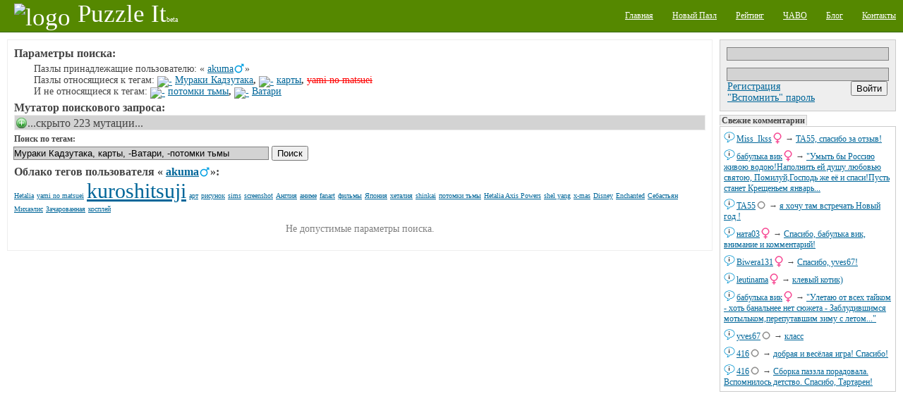

--- FILE ---
content_type: text/html;charset=utf-8
request_url: http://puzzleit.org/users/akuma/tag/yami%20no%20matsuei%2C%D0%BC%D1%83%D1%80%D0%B0%D0%BA%D0%B8%20%D0%BA%D0%B0%D0%B4%D0%B7%D1%83%D1%82%D0%B0%D0%BA%D0%B0%2C%D0%BA%D0%B0%D1%80%D1%82%D1%8B/%21%D0%B2%D0%B0%D1%82%D0%B0%D1%80%D0%B8%2C%D0%BF%D0%BE%D1%82%D0%BE%D0%BC%D0%BA%D0%B8%20%D1%82%D1%8C%D0%BC%D1%8B/
body_size: 15819
content:
<?xml version="1.0" encoding="UTF-8"?>
<!DOCTYPE html PUBLIC "-//W3C//DTD XHTML 1.0 Strict//EN" "http://www.w3.org/TR/xhtml1/DTD/xhtml1-strict.dtd">
<html xmlns="http://www.w3.org/1999/xhtml" xml:lang="ru" lang="ru">
<!-- app version: 2021.4.0dev0 -->
<head>
  <title>PuzzleIt! - Результат поиска по тегам</title>
  <meta name="keywords" content="jigsaw puzzle, online game, puzzle, relax, Мураки Кадзутака, карты, отдых, паззлы, пазл, сетевая игра" />
  <meta name="description" content="Создавайте и собирайте пазлы на нашем PuzzleIt! Широкий выбор готовых для сборки пазлов и возможность создать пазл из любой Вашей картинки. Для сборки пазлов не нужно ничего кроме современного браузера(флеш не нужен)." />
  <link href="/css/generic.css" rel="stylesheet" type="text/css" />
  <link href="/css/input.css" rel="stylesheet" type="text/css" />
  <link href="/css/jquery/jqModal.css" rel="stylesheet" type="text/css" />
  <link href="/css/listing.css" rel="stylesheet" type="text/css" />
  <link href="/css/imgblock.css" rel="stylesheet" type="text/css" />
  <link href="/css/ui.css" rel="stylesheet" type="text/css" />
  <script src="/js/jquery.js" type="text/javascript"></script>
  <script src="/js/jquery.tools.js" type="text/javascript"></script>
  <script src="/js/jquery/jqModal.js" type="text/javascript"></script>
  <script src="/js/generic.js" type="text/javascript"></script>
  <script src="/js/ui.js" type="text/javascript"></script>
  <script src="/js/listing.js" type="text/javascript"></script>
  <script src="/js/imgblock.js" type="text/javascript"></script>

<script type="text/javascript"><!--
  var _gaq = _gaq || [];
  _gaq.push(['_setAccount', 'UA-20014410-1']);
  _gaq.push(['_trackPageview']);

  (function() {
    var ga = document.createElement('script'); ga.type = 'text/javascript'; ga.async = true;
    ga.src = ('https:' == document.location.protocol ? 'https://ssl' : 'http://www') + '.google-analytics.com/ga.js';
    var s = document.getElementsByTagName('script')[0]; s.parentNode.insertBefore(ga, s);
  })();
//-->
</script>

  <script type="text/javascript"> 
  /* <![CDATA[ */
  var $buoop = {} 
  $buoop.ol = window.onload; 
  window.onload=function(){ 
     try {if ($buoop.ol) $buoop.ol();}catch (e) {} 
     var e = document.createElement("script"); 
     e.setAttribute("type", "text/javascript"); 
     e.setAttribute("src", "http://browser-update.org/update.js"); 
     document.body.appendChild(e); 
  } 
  /* ]]> */
  </script>

  <script type="text/javascript"><!--
  $(document).ready(function(){
      $('div[class~="imgblock"]').each(function(){
          new imgblock_listing(this);
      });
  }); 
  // -->
  </script>
  <link rel="icon" href="/favicon.ico" type="image/x-icon" />
</head>
<!-- body -->
<body>
  <div class="hidden">
    <!-- preload images -->
    <img src="/res/wait.gif" alt="...wait..." />
  </div>
  <div class="page puzzle_tags">
    <div class="upper">
      <div class="left logo">
        <a  href="/"><img src="/res/logo.png" alt="logo" /><span class="name">Puzzle It</span><span class="comment">beta</span></a>
      </div>
      <div class="right menu">
        <ul>
          <li><a href="/"><span>Главная</span></a></li>
          <li><a href="/upload/"><span>Новый Пазл</span></a></li>
          <li><a href="/users/"><span>Рейтинг</span></a></li>
          <li><a href="/faq/"><span>ЧАВО</span></a></li>
          <li><a href="/blog/"><span>Блог</span></a></li>
          <li><a href="/contacts/"><span>Контакты</span></a></li>
        </ul>
      </div>
    </div>

    <div class="middle">
      <!-- side right - hajime -->
      <div class="side_right">
        <div class="vspace float_wrap user_block">
          <div class="input auth-block">
            <form id="login-form" action="/auth/" method="post" enctype="multipart/form-data">
              <div class="hidden">
                <input type="hidden" name="url" value="http://127.0.0.1:8001/users/akuma/tag/yami no matsuei,мураки кадзутака,карты/!ватари,потомки тьмы/" />
              </div><div>
                <input type="text" name="user_name" />
                <input type="password" name="user_password" />
              </div>
              <div class="hbox_l">
              <div>
                <a href="/acc/create/">Регистрация</a><br />
                <a href="/acc/recovery/">"Вспомнить" пароль</a>
              </div>
              <div class="hbox_r">
                <div onclick="$('#login-form').submit();" class="button authorize">
                  <input type="submit" value='Войти' />
                </div>
              </div>
              </div>
            </form>
          </div>
        </div>


        <div class="vspace pannel commtape">
          <h3 class="vspace">Свежие комментарии</h3>
          <div class="body">
            <div class="vspace ent">
            <div class="content">
              <span class="username"><a href="/users/miss_ikss/">Miss_Ikss</a><img src="/images/icons/gender_female.png" alt="female" class="gender" /></span> → 
              <a href="/7a97daf8a197c0f4781c5eb8845a9781/rating/#856443">ТА55, спасибо за отзыв!</a>
            </div>
            <a class="dummy" href="/7a97daf8a197c0f4781c5eb8845a9781/rating/" image_id="7a97daf8a197c0f4781c5eb8845a9781"><img src="/images/chat.png" alt="msg" /></a>
            </div>
            <div class="vspace ent">
            <div class="content">
              <span class="username"><a href="/users/%D0%B1%D0%B0%D0%B1%D1%83%D0%BB%D1%8C%D0%BA%D0%B0%20%D0%B2%D0%B8%D0%BA/">бабулька вик</a><img src="/images/icons/gender_female.png" alt="female" class="gender" /></span> → 
              <a href="/2bd02e75e1f9cdb01ede676df17f2f38/rating/#856441">&quot;Умыть бы Россию живою водою!Наполнить ей душу любовью святою, 
Помилуй,Господь же её и спаси!Пусть станет Крещеньем январь...</a>
            </div>
            <a class="dummy" href="/2bd02e75e1f9cdb01ede676df17f2f38/rating/" image_id="2bd02e75e1f9cdb01ede676df17f2f38"><img src="/images/chat.png" alt="msg" /></a>
            </div>
            <div class="vspace ent">
            <div class="content">
              <span class="username"><a href="/users/%D1%82%D0%B055/">ТА55</a><img src="/images/icons/gender_other.png" alt="gender unspecified" class="gender" /></span> → 
              <a href="/7a97daf8a197c0f4781c5eb8845a9781/rating/#856439">я хочу там встречать Новый год !</a>
            </div>
            <a class="dummy" href="/7a97daf8a197c0f4781c5eb8845a9781/rating/" image_id="7a97daf8a197c0f4781c5eb8845a9781"><img src="/images/chat.png" alt="msg" /></a>
            </div>
            <div class="vspace ent">
            <div class="content">
              <span class="username"><a href="/users/%D0%BD%D0%B0%D1%82%D0%B003/">ната03</a><img src="/images/icons/gender_female.png" alt="female" class="gender" /></span> → 
              <a href="/2883a112290e3f8af0999bfaf3baed6c/rating/#856437">Спасибо, бабулька вик, внимание и комментарий!</a>
            </div>
            <a class="dummy" href="/2883a112290e3f8af0999bfaf3baed6c/rating/" image_id="2883a112290e3f8af0999bfaf3baed6c"><img src="/images/chat.png" alt="msg" /></a>
            </div>
            <div class="vspace ent">
            <div class="content">
              <span class="username"><a href="/users/biwera131/">Biwera131</a><img src="/images/icons/gender_female.png" alt="female" class="gender" /></span> → 
              <a href="/60cd1b5a8b85b22cc0d85d68d14c2e46/rating/#856435">Спасибо, yves67!</a>
            </div>
            <a class="dummy" href="/60cd1b5a8b85b22cc0d85d68d14c2e46/rating/" image_id="60cd1b5a8b85b22cc0d85d68d14c2e46"><img src="/images/chat.png" alt="msg" /></a>
            </div>
            <div class="vspace ent">
            <div class="content">
              <span class="username"><a href="/users/leutinama/">leutinama</a><img src="/images/icons/gender_female.png" alt="female" class="gender" /></span> → 
              <a href="/34ad14acbbd1931d7449c3745fc05316/rating/#856433">клевый котик)</a>
            </div>
            <a class="dummy" href="/34ad14acbbd1931d7449c3745fc05316/rating/" image_id="34ad14acbbd1931d7449c3745fc05316"><img src="/images/chat.png" alt="msg" /></a>
            </div>
            <div class="vspace ent">
            <div class="content">
              <span class="username"><a href="/users/%D0%B1%D0%B0%D0%B1%D1%83%D0%BB%D1%8C%D0%BA%D0%B0%20%D0%B2%D0%B8%D0%BA/">бабулька вик</a><img src="/images/icons/gender_female.png" alt="female" class="gender" /></span> → 
              <a href="/2883a112290e3f8af0999bfaf3baed6c/rating/#856431">&quot;Улетаю от всех тайком - хоть банальнее нет сюжета - 
Заблудившимся мотыльком,перепутавшим зиму с летом...&quot;</a>
            </div>
            <a class="dummy" href="/2883a112290e3f8af0999bfaf3baed6c/rating/" image_id="2883a112290e3f8af0999bfaf3baed6c"><img src="/images/chat.png" alt="msg" /></a>
            </div>
            <div class="vspace ent">
            <div class="content">
              <span class="username"><a href="/users/yves67/">yves67</a><img src="/images/icons/gender_other.png" alt="gender unspecified" class="gender" /></span> → 
              <a href="/60cd1b5a8b85b22cc0d85d68d14c2e46/rating/#856429">класс</a>
            </div>
            <a class="dummy" href="/60cd1b5a8b85b22cc0d85d68d14c2e46/rating/" image_id="60cd1b5a8b85b22cc0d85d68d14c2e46"><img src="/images/chat.png" alt="msg" /></a>
            </div>
            <div class="vspace ent">
            <div class="content">
              <span class="username"><a href="/users/416/">416</a><img src="/images/icons/gender_other.png" alt="gender unspecified" class="gender" /></span> → 
              <a href="/30ce3c67f17a26f8edd4172a497bea06/rating/#856427">добрая и весёлая игра! Спасибо!</a>
            </div>
            <a class="dummy" href="/30ce3c67f17a26f8edd4172a497bea06/rating/" image_id="30ce3c67f17a26f8edd4172a497bea06"><img src="/images/chat.png" alt="msg" /></a>
            </div>
            <div class="vspace ent">
            <div class="content">
              <span class="username"><a href="/users/416/">416</a><img src="/images/icons/gender_other.png" alt="gender unspecified" class="gender" /></span> → 
              <a href="/8b972c1ad788a3f385d0da83cfb00afc/rating/#856425">Сборка паззла порадовала. Вспомнилось детство. Спасибо, Тартарен!</a>
            </div>
            <a class="dummy" href="/8b972c1ad788a3f385d0da83cfb00afc/rating/" image_id="8b972c1ad788a3f385d0da83cfb00afc"><img src="/images/chat.png" alt="msg" /></a>
            </div>
          </div>
        </div>

        <div class="vspace banner">
<div class="google-ad-240x400-wrapper">
<script async src="https://pagead2.googlesyndication.com/pagead/js/adsbygoogle.js"></script>
<!-- sideblock-240x400 -->
<ins class="adsbygoogle"
     style="display:inline-block;width:240px;height:400px"
     data-ad-client="ca-pub-4700041828714902"
     data-ad-slot="5009105614"></ins>
<script>
(adsbygoogle = window.adsbygoogle || []).push({});
</script>
</div>

        </div>

        <div class="vspace pannel tagscloud">
          <h3>Облако тегов</h3>
          <div class="body">
          <form class="tags_search float_wrap vspace" method="get" action="/tag/" accept-charset="UTF-8">
            <div>
              <input class="inner" type="text" name="q" />
              <input class="inner" type="submit" value="Поиск" />
            </div>
          </form>
          <div class="vspace">
<!-- generated at: 2026-01-18 21:10:32 -->
<span style="font-size: 23px"><a href="/tag/%D0%B4%D0%B5%D0%B2%D1%83%D1%88%D0%BA%D0%B8/">девушки</a></span>
<span style="font-size: 11px"><a href="/tag/%D0%B7%D0%B0%D0%BA%D0%B0%D1%82/">закат</a></span>
<span style="font-size: 20px"><a href="/tag/%D0%B0%D0%BD%D0%B8%D0%BC%D0%B8%D1%80%D0%BE%D0%B2%D0%B0%D0%BD%D0%BD%D1%8B%D0%B5/">анимированные</a></span>
<span style="font-size: 14px"><a href="/tag/%D0%BF%D0%B5%D0%B9%D0%B7%D0%B0%D0%B6/">пейзаж</a></span>
<span style="font-size: 10px"><a href="/tag/%D0%B4%D0%B5%D1%82%D1%81%D0%BA%D0%B8%D0%B9/">детский</a></span>
<span style="font-size: 11px"><a href="/tag/%D0%B4%D0%B5%D1%82%D0%B8/">дети</a></span>
<span style="font-size: 10px"><a href="/tag/%D1%85%D1%80%D0%B0%D0%BC%D1%8B/">храмы</a></span>
<span style="font-size: 11px"><a href="/tag/%D0%BC%D1%83%D0%B6%D1%87%D0%B8%D0%BD%D1%8B/">мужчины</a></span>
<span style="font-size: 11px"><a href="/tag/%D0%BE%D1%81%D0%B5%D0%BD%D1%8C/">осень</a></span>
<span style="font-size: 11px"><a href="/tag/%D1%80%D0%B5%D0%BA%D0%B8/">реки</a></span>
<span style="font-size: 10px"><a href="/tag/%D0%BD%D0%B5%D0%B1%D0%BE/">небо</a></span>
<span style="font-size: 12px"><a href="/tag/%D0%B3%D0%BE%D1%80%D1%8B/">горы</a></span>
<span style="font-size: 10px"><a href="/tag/%D1%84%D1%80%D1%83%D0%BA%D1%82%D1%8B/">фрукты</a></span>
<span style="font-size: 12px"><a href="/tag/%D0%BF%D1%82%D0%B8%D1%86%D1%8B/">птицы</a></span>
<span style="font-size: 10px"><a href="/tag/%D0%BC%D1%83%D0%BB%D1%8C%D1%82%D1%84%D0%B8%D0%BB%D1%8C%D0%BC%D1%8B/">мультфильмы</a></span>
<span style="font-size: 11px"><a href="/tag/%D1%80%D0%BE%D0%B7%D1%8B/">розы</a></span>
<span style="font-size: 10px"><a href="/tag/%D0%B1%D0%B0%D0%B1%D0%BE%D1%87%D0%BA%D0%B8/">бабочки</a></span>
<span style="font-size: 11px"><a href="/tag/%D0%B4%D0%B5%D1%80%D0%B5%D0%B2%D1%8C%D1%8F/">деревья</a></span>
<span style="font-size: 10px"><a href="/tag/%D0%BB%D0%B5%D1%81/">лес</a></span>
<span style="font-size: 10px"><a href="/tag/%D1%82%D1%8E%D0%BB%D1%8C%D0%BF%D0%B0%D0%BD%D1%8B/">тюльпаны</a></span>
<span style="font-size: 10px"><a href="/tag/%D0%9D%D0%BE%D0%B2%D1%8B%D0%B9%20%D0%B3%D0%BE%D0%B4/">Новый год</a></span>
<span style="font-size: 10px"><a href="/tag/%D0%BE%D0%B7%D0%B5%D1%80%D0%BE/">озеро</a></span>
<span style="font-size: 15px"><a href="/tag/%D0%BF%D1%80%D0%B8%D1%80%D0%BE%D0%B4%D0%B0/">природа</a></span>
<span style="font-size: 12px"><a href="/tag/%D0%B4%D0%BE%D0%BC%D0%B0/">дома</a></span>
<span style="font-size: 10px"><a href="/tag/%D0%B6%D0%B8%D0%B2%D0%BE%D1%82%D0%BD%D1%8B%D0%B5/">животные</a></span>
<span style="font-size: 10px"><a href="/tag/%D0%BA%D0%BE%D1%82%D1%8F%D1%82%D0%B0/">котята</a></span>
<span style="font-size: 10px"><a href="/tag/%D1%86%D0%B2%D0%B5%D1%82%D0%BE%D0%BA/">цветок</a></span>
<span style="font-size: 10px"><a href="/tag/%D1%8D%D1%82%D0%B0%D0%B6%D0%B5%D1%80%D0%BA%D0%B0/">этажерка</a></span>
<span style="font-size: 10px"><a href="/tag/%D0%B3%D0%BE%D1%80%D0%BE%D0%B4/">город</a></span>
<span style="font-size: 14px"><a href="/tag/%D0%B6%D0%B5%D0%BD%D1%89%D0%B8%D0%BD%D1%8B/">женщины</a></span>
<span style="font-size: 12px"><a href="/tag/%D0%B8%D0%BD%D1%82%D0%B5%D1%80%D1%8C%D0%B5%D1%80%D1%8B/">интерьеры</a></span>
<span style="font-size: 11px"><a href="/tag/%D0%B4%D0%B5%D0%B2%D0%BE%D1%87%D0%BA%D0%B8/">девочки</a></span>
<span style="font-size: 12px"><a href="/tag/%D0%BA%D0%BE%D1%88%D0%BA%D0%B8/">кошки</a></span>
<span style="font-size: 10px"><a href="/tag/%D1%87%D0%B0%D1%88%D0%BA%D0%B8/">чашки</a></span>
<span style="font-size: 10px"><a href="/tag/%D1%8F%D0%B3%D0%BE%D0%B4%D1%8B/">ягоды</a></span>
<span style="font-size: 26px"><a href="/tag/%D1%86%D0%B2%D0%B5%D1%82%D1%8B/">цветы</a></span>
<span style="font-size: 10px"><a href="/tag/%D1%84%D1%8D%D0%BD%D1%82%D0%B5%D0%B7%D0%B8/">фэнтези</a></span>
<span style="font-size: 12px"><a href="/tag/%D0%BD%D0%B0%D1%82%D1%8E%D1%80%D0%BC%D0%BE%D1%80%D1%82/">натюрморт</a></span>
<span style="font-size: 14px"><a href="/tag/%D1%80%D0%B8%D1%81%D1%83%D0%BD%D0%BE%D0%BA/">рисунок</a></span>
<span style="font-size: 15px"><a href="/tag/%D1%82%D0%B5%D0%BA%D1%81%D1%82%D1%83%D1%80%D1%8B/">текстуры</a></span>
<span style="font-size: 10px"><a href="/tag/%D0%BF%D0%BE%D0%BB%D0%BE%D1%81%D0%BA%D0%B8/">полоски</a></span>
<span style="font-size: 11px"><a href="/tag/%D0%B0%D1%80%D1%85%D0%B8%D1%82%D0%B5%D0%BA%D1%82%D1%83%D1%80%D0%B0/">архитектура</a></span>
<span style="font-size: 10px"><a href="/tag/%D1%81%D0%BA%D0%B0%D0%B7%D0%BA%D0%B8/">сказки</a></span>
<span style="font-size: 10px"><a href="/tag/%D0%BB%D1%8E%D0%B4%D0%B8/">люди</a></span>
<span style="font-size: 10px"><a href="/tag/%D1%81%D0%BE%D0%B1%D0%B0%D0%BA%D0%B8/">собаки</a></span>
<span style="font-size: 11px"><a href="/tag/%D0%B1%D1%83%D0%BA%D0%B5%D1%82%D1%8B/">букеты</a></span>
<span style="font-size: 30px"><a href="/tag/%D0%B6%D0%B8%D0%B2%D0%BE%D0%BF%D0%B8%D1%81%D1%8C/">живопись</a></span>
<span style="font-size: 10px"><a href="/tag/%D0%BA%D0%B2%D0%B0%D0%B4%D1%80%D0%B0%D1%82%D1%8B/">квадраты</a></span>
<span style="font-size: 23px"><a href="/tag/%D0%BA%D0%BE%D0%BB%D0%BB%D0%B0%D0%B6/">коллаж</a></span>
<span style="font-size: 12px"><a href="/tag/%D0%B4%D0%BE%D0%BC%D0%B8%D0%BA%D0%B8/">домики</a></span>
<span style="font-size: 10px"><a href="/tag/%D1%81%D1%8E%D1%80%D1%80%D0%B5%D0%B0%D0%BB%D0%B8%D0%B7%D0%BC/">сюрреализм</a></span>
<span style="font-size: 10px"><a href="/tag/%D0%BF%D0%BE%D1%80%D1%82%D1%80%D0%B5%D1%82/">портрет</a></span>
<span style="font-size: 10px"><a href="/tag/%D0%B7%D0%B0%D0%BC%D0%BA%D0%B8/">замки</a></span>
<span style="font-size: 10px"><a href="/tag/%D0%BF%D0%B0%D1%80%D1%8B/">пары</a></span>
<span style="font-size: 12px"><a href="/tag/%D0%BC%D0%BE%D1%80%D0%B5/">море</a></span>
<span style="font-size: 11px"><a href="/tag/%D0%B7%D0%B8%D0%BC%D0%B0/">зима</a></span>
<span style="font-size: 21px"><a href="/tag/%D1%86%D0%B2%D0%B5%D1%82%D0%B0/">цвета</a></span>
<span style="font-size: 10px"><a href="/tag/%D1%83%D0%B7%D0%BE%D1%80%D1%8B/">узоры</a></span>
<span style="font-size: 10px"><a href="/tag/%D0%BC%D0%B5%D0%B1%D0%B5%D0%BB%D1%8C/">мебель</a></span>
<span style="font-size: 10px"><a href="/tag/%D0%B2%D0%B0%D0%B7%D1%8B/">вазы</a></span>

          </div>
          </div>
        </div>

        <div class="vspace">
          <del class="hidden"><![CDATA[<noindex>]]></del>
            <div class="counter_wrap">
<!-- I.UA counter --><a href="http://www.i.ua/" target="_blank" onclick="this.href='http://i.ua/r.php?91473';" title="Rated by I.UA">
<script type="text/javascript" language="javascript"><!--
iS='<img src="http://r.i.ua/s?u91473&p228&n'+Math.random();
iD=document;iD.cookie="iua=1";if(iD.cookie)iS+='&c1';
iS+='&d'+(screen.colorDepth?screen.colorDepth:screen.pixelDepth)
+"&w"+screen.width+'&h'+screen.height;
iT=iD.referrer.slice(7);iH=window.location.href.slice(7);
((iI=iT.indexOf('/'))!=-1)?(iT=iT.substring(0,iI)):(iI=iT.length);
if(iT!=iH.substring(0,iI))iS+='&f'+escape(iD.referrer.slice(7));
iS+='&r'+escape(iH);
iD.write(iS+'" border="0" width="160" height="19" />');
//--></script></a><!-- End of I.UA counter -->

            </div>
          <del class="hidden"><![CDATA[</noindex>]]></del>
        </div>
      </div><!-- side right - owaru -->
      <!-- side left - hajime -->
      <div class="side_left">

      <div class="brick vspace">
      <div class="vspace tags_seq indent">
        <h3>Параметры поиска:</h3>
        <div class="indent">
        <p>Пазлы принадлежащие пользователю: «
<span class="username"><a href="/users/akuma/">akuma</a><img src="/images/icons/gender_male.png" alt="male" /></span>»</p>
        <p>Пазлы относящиеся к тегам: <a class="tags_seq__shrink" href="tags_seq__shrink.x?ent=%D0%9C%D1%83%D1%80%D0%B0%D0%BA%D0%B8+%D0%9A%D0%B0%D0%B4%D0%B7%D1%83%D1%82%D0%B0%D0%BA%D0%B0&amp;seq=incl"><img src="/res/tag/seq_shrink.png" alt="-" /></a>&nbsp;<span class="tag"><a href="/tag/%D0%BC%D1%83%D1%80%D0%B0%D0%BA%D0%B8%20%D0%BA%D0%B0%D0%B4%D0%B7%D1%83%D1%82%D0%B0%D0%BA%D0%B0/">Мураки Кадзутака</a></span><b>,</b> <a class="tags_seq__shrink" href="tags_seq__shrink.x?ent=%D0%BA%D0%B0%D1%80%D1%82%D1%8B&amp;seq=incl"><img src="/res/tag/seq_shrink.png" alt="-" /></a>&nbsp;<span class="tag"><a href="/tag/%D0%BA%D0%B0%D1%80%D1%82%D1%8B/">карты</a></span><b>,</b> <span class="tag_noent tag_ignore">yami no matsuei</span></p>
        <p>И не относящиеся к тегам: <a class="tags_seq__shrink" href="tags_seq__shrink.x?ent=%D0%BF%D0%BE%D1%82%D0%BE%D0%BC%D0%BA%D0%B8+%D1%82%D1%8C%D0%BC%D1%8B&amp;seq=excl"><img src="/res/tag/seq_shrink.png" alt="-" /></a>&nbsp;<span class="tag"><a href="/tag/%D0%BF%D0%BE%D1%82%D0%BE%D0%BC%D0%BA%D0%B8%20%D1%82%D1%8C%D0%BC%D1%8B/">потомки тьмы</a></span><b>,</b> <a class="tags_seq__shrink" href="tags_seq__shrink.x?ent=%D0%92%D0%B0%D1%82%D0%B0%D1%80%D0%B8&amp;seq=excl"><img src="/res/tag/seq_shrink.png" alt="-" /></a>&nbsp;<span class="tag"><a href="/tag/%D0%B2%D0%B0%D1%82%D0%B0%D1%80%D0%B8/">Ватари</a></span></p>
        </div>
      </div>
      <div class="vspace tags_seq indent">
        <h3>Мутатор поискового запроса:</h3><div class="spoiler">
  <div class="head folded clicable">...скрыто 223 мутации...</div>
  <div class="body">
        <div class="indent column_wrap float_wrap">
        <div class="column">
        <p><a class="tags_seq__grow" href="tags_seq__grow.x?ent=Adriano+Cecchi&amp;seq=incl"><img src="/res/tag/seq_grow.png" alt="+" /></a><a class="tags_seq__shrink" href="tags_seq__grow.x?ent=Adriano+Cecchi&amp;seq=excl"><img src="/res/tag/seq_shrink.png" alt="-" /></a>&nbsp;<span class="tag"><a href="/tag/adriano%20cecchi/">Adriano Cecchi</a></span></p>
        <p><a class="tags_seq__grow" href="tags_seq__grow.x?ent=Aleksandra+Nedzveckaya&amp;seq=incl"><img src="/res/tag/seq_grow.png" alt="+" /></a><a class="tags_seq__shrink" href="tags_seq__grow.x?ent=Aleksandra+Nedzveckaya&amp;seq=excl"><img src="/res/tag/seq_shrink.png" alt="-" /></a>&nbsp;<span class="tag"><a href="/tag/aleksandra%20nedzveckaya/">Aleksandra Nedzveckaya</a></span></p>
        <p><a class="tags_seq__grow" href="tags_seq__grow.x?ent=Aly+Fell&amp;seq=incl"><img src="/res/tag/seq_grow.png" alt="+" /></a><a class="tags_seq__shrink" href="tags_seq__grow.x?ent=Aly+Fell&amp;seq=excl"><img src="/res/tag/seq_shrink.png" alt="-" /></a>&nbsp;<span class="tag"><a href="/tag/aly%20fell/">Aly Fell</a></span></p>
        <p><a class="tags_seq__grow" href="tags_seq__grow.x?ent=Andrius+Kovelinas&amp;seq=incl"><img src="/res/tag/seq_grow.png" alt="+" /></a><a class="tags_seq__shrink" href="tags_seq__grow.x?ent=Andrius+Kovelinas&amp;seq=excl"><img src="/res/tag/seq_shrink.png" alt="-" /></a>&nbsp;<span class="tag"><a href="/tag/andrius%20kovelinas/">Andrius Kovelinas</a></span></p>
        <p><a class="tags_seq__grow" href="tags_seq__grow.x?ent=Art+Frahm&amp;seq=incl"><img src="/res/tag/seq_grow.png" alt="+" /></a><a class="tags_seq__shrink" href="tags_seq__grow.x?ent=Art+Frahm&amp;seq=excl"><img src="/res/tag/seq_shrink.png" alt="-" /></a>&nbsp;<span class="tag"><a href="/tag/art%20frahm/">Art Frahm</a></span></p>
        <p><a class="tags_seq__grow" href="tags_seq__grow.x?ent=Arturo+Ricci&amp;seq=incl"><img src="/res/tag/seq_grow.png" alt="+" /></a><a class="tags_seq__shrink" href="tags_seq__grow.x?ent=Arturo+Ricci&amp;seq=excl"><img src="/res/tag/seq_shrink.png" alt="-" /></a>&nbsp;<span class="tag"><a href="/tag/arturo%20ricci/">Arturo Ricci</a></span></p>
        <p><a class="tags_seq__grow" href="tags_seq__grow.x?ent=Bleach&amp;seq=incl"><img src="/res/tag/seq_grow.png" alt="+" /></a><a class="tags_seq__shrink" href="tags_seq__grow.x?ent=Bleach&amp;seq=excl"><img src="/res/tag/seq_shrink.png" alt="-" /></a>&nbsp;<span class="tag"><a href="/tag/bleach/">Bleach</a></span></p>
        <p><a class="tags_seq__grow" href="tags_seq__grow.x?ent=Carl+Ostersetzer&amp;seq=incl"><img src="/res/tag/seq_grow.png" alt="+" /></a><a class="tags_seq__shrink" href="tags_seq__grow.x?ent=Carl+Ostersetzer&amp;seq=excl"><img src="/res/tag/seq_shrink.png" alt="-" /></a>&nbsp;<span class="tag"><a href="/tag/carl%20ostersetzer/">Carl Ostersetzer</a></span></p>
        <p><a class="tags_seq__grow" href="tags_seq__grow.x?ent=Clyde+Caldwell&amp;seq=incl"><img src="/res/tag/seq_grow.png" alt="+" /></a><a class="tags_seq__shrink" href="tags_seq__grow.x?ent=Clyde+Caldwell&amp;seq=excl"><img src="/res/tag/seq_shrink.png" alt="-" /></a>&nbsp;<span class="tag"><a href="/tag/clyde%20caldwell/">Clyde Caldwell</a></span></p>
        <p><a class="tags_seq__grow" href="tags_seq__grow.x?ent=Cornacchia&amp;seq=incl"><img src="/res/tag/seq_grow.png" alt="+" /></a><a class="tags_seq__shrink" href="tags_seq__grow.x?ent=Cornacchia&amp;seq=excl"><img src="/res/tag/seq_shrink.png" alt="-" /></a>&nbsp;<span class="tag"><a href="/tag/cornacchia/">Cornacchia</a></span></p>
        <p><a class="tags_seq__grow" href="tags_seq__grow.x?ent=Dana+Edwards&amp;seq=incl"><img src="/res/tag/seq_grow.png" alt="+" /></a><a class="tags_seq__shrink" href="tags_seq__grow.x?ent=Dana+Edwards&amp;seq=excl"><img src="/res/tag/seq_shrink.png" alt="-" /></a>&nbsp;<span class="tag"><a href="/tag/dana%20edwards/">Dana Edwards</a></span></p>
        <p><a class="tags_seq__grow" href="tags_seq__grow.x?ent=digispectre&amp;seq=incl"><img src="/res/tag/seq_grow.png" alt="+" /></a><a class="tags_seq__shrink" href="tags_seq__grow.x?ent=digispectre&amp;seq=excl"><img src="/res/tag/seq_shrink.png" alt="-" /></a>&nbsp;<span class="tag"><a href="/tag/digispectre/">digispectre</a></span></p>
        <p><a class="tags_seq__grow" href="tags_seq__grow.x?ent=Dilka+Bear&amp;seq=incl"><img src="/res/tag/seq_grow.png" alt="+" /></a><a class="tags_seq__shrink" href="tags_seq__grow.x?ent=Dilka+Bear&amp;seq=excl"><img src="/res/tag/seq_shrink.png" alt="-" /></a>&nbsp;<span class="tag"><a href="/tag/dilka%20bear/">Dilka Bear</a></span></p>
        <p><a class="tags_seq__grow" href="tags_seq__grow.x?ent=Disney&amp;seq=incl"><img src="/res/tag/seq_grow.png" alt="+" /></a><a class="tags_seq__shrink" href="tags_seq__grow.x?ent=Disney&amp;seq=excl"><img src="/res/tag/seq_shrink.png" alt="-" /></a>&nbsp;<span class="tag"><a href="/tag/disney/">Disney</a></span></p>
        <p><a class="tags_seq__grow" href="tags_seq__grow.x?ent=Eduard+Peter&amp;seq=incl"><img src="/res/tag/seq_grow.png" alt="+" /></a><a class="tags_seq__shrink" href="tags_seq__grow.x?ent=Eduard+Peter&amp;seq=excl"><img src="/res/tag/seq_shrink.png" alt="-" /></a>&nbsp;<span class="tag"><a href="/tag/eduard%20peter/">Eduard Peter</a></span></p>
        <p><a class="tags_seq__grow" href="tags_seq__grow.x?ent=Eduard+Ritter&amp;seq=incl"><img src="/res/tag/seq_grow.png" alt="+" /></a><a class="tags_seq__shrink" href="tags_seq__grow.x?ent=Eduard+Ritter&amp;seq=excl"><img src="/res/tag/seq_shrink.png" alt="-" /></a>&nbsp;<span class="tag"><a href="/tag/eduard%20ritter/">Eduard Ritter</a></span></p>
        <p><a class="tags_seq__grow" href="tags_seq__grow.x?ent=Eduard+von+Grutzner&amp;seq=incl"><img src="/res/tag/seq_grow.png" alt="+" /></a><a class="tags_seq__shrink" href="tags_seq__grow.x?ent=Eduard+von+Grutzner&amp;seq=excl"><img src="/res/tag/seq_shrink.png" alt="-" /></a>&nbsp;<span class="tag"><a href="/tag/eduard%20von%20grutzner/">Eduard von Grutzner</a></span></p>
        <p><a class="tags_seq__grow" href="tags_seq__grow.x?ent=Elin+Danielson-Gambogi&amp;seq=incl"><img src="/res/tag/seq_grow.png" alt="+" /></a><a class="tags_seq__shrink" href="tags_seq__grow.x?ent=Elin+Danielson-Gambogi&amp;seq=excl"><img src="/res/tag/seq_shrink.png" alt="-" /></a>&nbsp;<span class="tag"><a href="/tag/elin%20danielson-gambogi/">Elin Danielson-Gambogi</a></span></p>
        <p><a class="tags_seq__grow" href="tags_seq__grow.x?ent=English+School&amp;seq=incl"><img src="/res/tag/seq_grow.png" alt="+" /></a><a class="tags_seq__shrink" href="tags_seq__grow.x?ent=English+School&amp;seq=excl"><img src="/res/tag/seq_shrink.png" alt="-" /></a>&nbsp;<span class="tag"><a href="/tag/english%20school/">English School</a></span></p>
        <p><a class="tags_seq__grow" href="tags_seq__grow.x?ent=Erik+C.+Dunne&amp;seq=incl"><img src="/res/tag/seq_grow.png" alt="+" /></a><a class="tags_seq__shrink" href="tags_seq__grow.x?ent=Erik+C.+Dunne&amp;seq=excl"><img src="/res/tag/seq_shrink.png" alt="-" /></a>&nbsp;<span class="tag"><a href="/tag/erik%20c.%20dunne/">Erik C. Dunne</a></span></p>
        <p><a class="tags_seq__grow" href="tags_seq__grow.x?ent=Francine+Van+Hove&amp;seq=incl"><img src="/res/tag/seq_grow.png" alt="+" /></a><a class="tags_seq__shrink" href="tags_seq__grow.x?ent=Francine+Van+Hove&amp;seq=excl"><img src="/res/tag/seq_shrink.png" alt="-" /></a>&nbsp;<span class="tag"><a href="/tag/francine%20van%20hove/">Francine Van Hove</a></span></p>
        <p><a class="tags_seq__grow" href="tags_seq__grow.x?ent=Greg+Horn&amp;seq=incl"><img src="/res/tag/seq_grow.png" alt="+" /></a><a class="tags_seq__shrink" href="tags_seq__grow.x?ent=Greg+Horn&amp;seq=excl"><img src="/res/tag/seq_shrink.png" alt="-" /></a>&nbsp;<span class="tag"><a href="/tag/greg%20horn/">Greg Horn</a></span></p>
        <p><a class="tags_seq__grow" href="tags_seq__grow.x?ent=Guillermo+Mordillo&amp;seq=incl"><img src="/res/tag/seq_grow.png" alt="+" /></a><a class="tags_seq__shrink" href="tags_seq__grow.x?ent=Guillermo+Mordillo&amp;seq=excl"><img src="/res/tag/seq_shrink.png" alt="-" /></a>&nbsp;<span class="tag"><a href="/tag/guillermo%20mordillo/">Guillermo Mordillo</a></span></p>
        <p><a class="tags_seq__grow" href="tags_seq__grow.x?ent=Gyuri+Lohmuller&amp;seq=incl"><img src="/res/tag/seq_grow.png" alt="+" /></a><a class="tags_seq__shrink" href="tags_seq__grow.x?ent=Gyuri+Lohmuller&amp;seq=excl"><img src="/res/tag/seq_shrink.png" alt="-" /></a>&nbsp;<span class="tag"><a href="/tag/gyuri%20lohmuller/">Gyuri Lohmuller</a></span></p>
        <p><a class="tags_seq__grow" href="tags_seq__grow.x?ent=Hans+Zatzka&amp;seq=incl"><img src="/res/tag/seq_grow.png" alt="+" /></a><a class="tags_seq__shrink" href="tags_seq__grow.x?ent=Hans+Zatzka&amp;seq=excl"><img src="/res/tag/seq_shrink.png" alt="-" /></a>&nbsp;<span class="tag"><a href="/tag/hans%20zatzka/">Hans Zatzka</a></span></p>
        <p><a class="tags_seq__grow" href="tags_seq__grow.x?ent=Hetalia+Axis+Powers&amp;seq=incl"><img src="/res/tag/seq_grow.png" alt="+" /></a><a class="tags_seq__shrink" href="tags_seq__grow.x?ent=Hetalia+Axis+Powers&amp;seq=excl"><img src="/res/tag/seq_shrink.png" alt="-" /></a>&nbsp;<span class="tag"><a href="/tag/hetalia%20axis%20powers/">Hetalia Axis Powers</a></span></p>
        <p><a class="tags_seq__grow" href="tags_seq__grow.x?ent=Holland+Roden&amp;seq=incl"><img src="/res/tag/seq_grow.png" alt="+" /></a><a class="tags_seq__shrink" href="tags_seq__grow.x?ent=Holland+Roden&amp;seq=excl"><img src="/res/tag/seq_shrink.png" alt="-" /></a>&nbsp;<span class="tag"><a href="/tag/holland%20roden/">Holland Roden</a></span></p>
        <p><a class="tags_seq__grow" href="tags_seq__grow.x?ent=Howard+Robinson&amp;seq=incl"><img src="/res/tag/seq_grow.png" alt="+" /></a><a class="tags_seq__shrink" href="tags_seq__grow.x?ent=Howard+Robinson&amp;seq=excl"><img src="/res/tag/seq_shrink.png" alt="-" /></a>&nbsp;<span class="tag"><a href="/tag/howard%20robinson/">Howard Robinson</a></span></p>
        <p><a class="tags_seq__grow" href="tags_seq__grow.x?ent=Iain+Lindsay&amp;seq=incl"><img src="/res/tag/seq_grow.png" alt="+" /></a><a class="tags_seq__shrink" href="tags_seq__grow.x?ent=Iain+Lindsay&amp;seq=excl"><img src="/res/tag/seq_shrink.png" alt="-" /></a>&nbsp;<span class="tag"><a href="/tag/iain%20lindsay/">Iain Lindsay</a></span></p>
        <p><a class="tags_seq__grow" href="tags_seq__grow.x?ent=J.E.+Fullerton&amp;seq=incl"><img src="/res/tag/seq_grow.png" alt="+" /></a><a class="tags_seq__shrink" href="tags_seq__grow.x?ent=J.E.+Fullerton&amp;seq=excl"><img src="/res/tag/seq_shrink.png" alt="-" /></a>&nbsp;<span class="tag"><a href="/tag/j.e.%20fullerton/">J.E. Fullerton</a></span></p>
        <p><a class="tags_seq__grow" href="tags_seq__grow.x?ent=Jean+Carolus&amp;seq=incl"><img src="/res/tag/seq_grow.png" alt="+" /></a><a class="tags_seq__shrink" href="tags_seq__grow.x?ent=Jean+Carolus&amp;seq=excl"><img src="/res/tag/seq_shrink.png" alt="-" /></a>&nbsp;<span class="tag"><a href="/tag/jean%20carolus/">Jean Carolus</a></span></p>
        <p><a class="tags_seq__grow" href="tags_seq__grow.x?ent=John+Everett+Millais&amp;seq=incl"><img src="/res/tag/seq_grow.png" alt="+" /></a><a class="tags_seq__shrink" href="tags_seq__grow.x?ent=John+Everett+Millais&amp;seq=excl"><img src="/res/tag/seq_shrink.png" alt="-" /></a>&nbsp;<span class="tag"><a href="/tag/john%20everett%20millais/">John Everett Millais</a></span></p>
        <p><a class="tags_seq__grow" href="tags_seq__grow.x?ent=Jon+Paul&amp;seq=incl"><img src="/res/tag/seq_grow.png" alt="+" /></a><a class="tags_seq__shrink" href="tags_seq__grow.x?ent=Jon+Paul&amp;seq=excl"><img src="/res/tag/seq_shrink.png" alt="-" /></a>&nbsp;<span class="tag"><a href="/tag/jon%20paul/">Jon Paul</a></span></p>
        <p><a class="tags_seq__grow" href="tags_seq__grow.x?ent=Joseph+Caraud&amp;seq=incl"><img src="/res/tag/seq_grow.png" alt="+" /></a><a class="tags_seq__shrink" href="tags_seq__grow.x?ent=Joseph+Caraud&amp;seq=excl"><img src="/res/tag/seq_shrink.png" alt="-" /></a>&nbsp;<span class="tag"><a href="/tag/joseph%20caraud/">Joseph Caraud</a></span></p>
        <p><a class="tags_seq__grow" href="tags_seq__grow.x?ent=Karin+de+Haas&amp;seq=incl"><img src="/res/tag/seq_grow.png" alt="+" /></a><a class="tags_seq__shrink" href="tags_seq__grow.x?ent=Karin+de+Haas&amp;seq=excl"><img src="/res/tag/seq_shrink.png" alt="-" /></a>&nbsp;<span class="tag"><a href="/tag/karin%20de%20haas/">Karin de Haas</a></span></p>
        <p><a class="tags_seq__grow" href="tags_seq__grow.x?ent=Lee+Dubin&amp;seq=incl"><img src="/res/tag/seq_grow.png" alt="+" /></a><a class="tags_seq__shrink" href="tags_seq__grow.x?ent=Lee+Dubin&amp;seq=excl"><img src="/res/tag/seq_shrink.png" alt="-" /></a>&nbsp;<span class="tag"><a href="/tag/lee%20dubin/">Lee Dubin</a></span></p>
        <p><a class="tags_seq__grow" href="tags_seq__grow.x?ent=Leonard+Campbell+Taylor&amp;seq=incl"><img src="/res/tag/seq_grow.png" alt="+" /></a><a class="tags_seq__shrink" href="tags_seq__grow.x?ent=Leonard+Campbell+Taylor&amp;seq=excl"><img src="/res/tag/seq_shrink.png" alt="-" /></a>&nbsp;<span class="tag"><a href="/tag/leonard%20campbell%20taylor/">Leonard Campbell Taylor</a></span></p>
        <p><a class="tags_seq__grow" href="tags_seq__grow.x?ent=Liebig&amp;seq=incl"><img src="/res/tag/seq_grow.png" alt="+" /></a><a class="tags_seq__shrink" href="tags_seq__grow.x?ent=Liebig&amp;seq=excl"><img src="/res/tag/seq_shrink.png" alt="-" /></a>&nbsp;<span class="tag"><a href="/tag/liebig/">Liebig</a></span></p>
        <p><a class="tags_seq__grow" href="tags_seq__grow.x?ent=Maria+Rabinky&amp;seq=incl"><img src="/res/tag/seq_grow.png" alt="+" /></a><a class="tags_seq__shrink" href="tags_seq__grow.x?ent=Maria+Rabinky&amp;seq=excl"><img src="/res/tag/seq_shrink.png" alt="-" /></a>&nbsp;<span class="tag"><a href="/tag/maria%20rabinky/">Maria Rabinky</a></span></p>
        <p><a class="tags_seq__grow" href="tags_seq__grow.x?ent=Mary+Thompson&amp;seq=incl"><img src="/res/tag/seq_grow.png" alt="+" /></a><a class="tags_seq__shrink" href="tags_seq__grow.x?ent=Mary+Thompson&amp;seq=excl"><img src="/res/tag/seq_shrink.png" alt="-" /></a>&nbsp;<span class="tag"><a href="/tag/mary%20thompson/">Mary Thompson</a></span></p>
        <p><a class="tags_seq__grow" href="tags_seq__grow.x?ent=Meredith+Frampton&amp;seq=incl"><img src="/res/tag/seq_grow.png" alt="+" /></a><a class="tags_seq__shrink" href="tags_seq__grow.x?ent=Meredith+Frampton&amp;seq=excl"><img src="/res/tag/seq_shrink.png" alt="-" /></a>&nbsp;<span class="tag"><a href="/tag/meredith%20frampton/">Meredith Frampton</a></span></p>
        <p><a class="tags_seq__grow" href="tags_seq__grow.x?ent=Michael+Lassel&amp;seq=incl"><img src="/res/tag/seq_grow.png" alt="+" /></a><a class="tags_seq__shrink" href="tags_seq__grow.x?ent=Michael+Lassel&amp;seq=excl"><img src="/res/tag/seq_shrink.png" alt="-" /></a>&nbsp;<span class="tag"><a href="/tag/michael%20lassel/">Michael Lassel</a></span></p>
        <p><a class="tags_seq__grow" href="tags_seq__grow.x?ent=Natali+Colombina&amp;seq=incl"><img src="/res/tag/seq_grow.png" alt="+" /></a><a class="tags_seq__shrink" href="tags_seq__grow.x?ent=Natali+Colombina&amp;seq=excl"><img src="/res/tag/seq_shrink.png" alt="-" /></a>&nbsp;<span class="tag"><a href="/tag/natali%20colombina/">Natali Colombina</a></span></p>
        <p><a class="tags_seq__grow" href="tags_seq__grow.x?ent=No+man&amp;seq=incl"><img src="/res/tag/seq_grow.png" alt="+" /></a><a class="tags_seq__shrink" href="tags_seq__grow.x?ent=No+man&amp;seq=excl"><img src="/res/tag/seq_shrink.png" alt="-" /></a>&nbsp;<span class="tag"><a href="/tag/no%20man/">No man</a></span></p>
        <p><a class="tags_seq__grow" href="tags_seq__grow.x?ent=Pati+Bannister&amp;seq=incl"><img src="/res/tag/seq_grow.png" alt="+" /></a><a class="tags_seq__shrink" href="tags_seq__grow.x?ent=Pati+Bannister&amp;seq=excl"><img src="/res/tag/seq_shrink.png" alt="-" /></a>&nbsp;<span class="tag"><a href="/tag/pati%20bannister/">Pati Bannister</a></span></p>
        <p><a class="tags_seq__grow" href="tags_seq__grow.x?ent=Pierre+Charles+Comte&amp;seq=incl"><img src="/res/tag/seq_grow.png" alt="+" /></a><a class="tags_seq__shrink" href="tags_seq__grow.x?ent=Pierre+Charles+Comte&amp;seq=excl"><img src="/res/tag/seq_shrink.png" alt="-" /></a>&nbsp;<span class="tag"><a href="/tag/pierre%20charles%20comte/">Pierre Charles Comte</a></span></p>
        <p><a class="tags_seq__grow" href="tags_seq__grow.x?ent=pin-up&amp;seq=incl"><img src="/res/tag/seq_grow.png" alt="+" /></a><a class="tags_seq__shrink" href="tags_seq__grow.x?ent=pin-up&amp;seq=excl"><img src="/res/tag/seq_shrink.png" alt="-" /></a>&nbsp;<span class="tag"><a href="/tag/pin-up/">pin-up</a></span></p>
        <p><a class="tags_seq__grow" href="tags_seq__grow.x?ent=Robert+Dighton&amp;seq=incl"><img src="/res/tag/seq_grow.png" alt="+" /></a><a class="tags_seq__shrink" href="tags_seq__grow.x?ent=Robert+Dighton&amp;seq=excl"><img src="/res/tag/seq_shrink.png" alt="-" /></a>&nbsp;<span class="tag"><a href="/tag/robert%20dighton/">Robert Dighton</a></span></p>
        <p><a class="tags_seq__grow" href="tags_seq__grow.x?ent=Serge+Birault&amp;seq=incl"><img src="/res/tag/seq_grow.png" alt="+" /></a><a class="tags_seq__shrink" href="tags_seq__grow.x?ent=Serge+Birault&amp;seq=excl"><img src="/res/tag/seq_shrink.png" alt="-" /></a>&nbsp;<span class="tag"><a href="/tag/serge%20birault/">Serge Birault</a></span></p>
        <p><a class="tags_seq__grow" href="tags_seq__grow.x?ent=Serzh+Dessi&amp;seq=incl"><img src="/res/tag/seq_grow.png" alt="+" /></a><a class="tags_seq__shrink" href="tags_seq__grow.x?ent=Serzh+Dessi&amp;seq=excl"><img src="/res/tag/seq_shrink.png" alt="-" /></a>&nbsp;<span class="tag"><a href="/tag/serzh%20dessi/">Serzh Dessi</a></span></p>
        <p><a class="tags_seq__grow" href="tags_seq__grow.x?ent=Tracy+Butler&amp;seq=incl"><img src="/res/tag/seq_grow.png" alt="+" /></a><a class="tags_seq__shrink" href="tags_seq__grow.x?ent=Tracy+Butler&amp;seq=excl"><img src="/res/tag/seq_shrink.png" alt="-" /></a>&nbsp;<span class="tag"><a href="/tag/tracy%20butler/">Tracy Butler</a></span></p>
        <p><a class="tags_seq__grow" href="tags_seq__grow.x?ent=ZOE+MOZERT&amp;seq=incl"><img src="/res/tag/seq_grow.png" alt="+" /></a><a class="tags_seq__shrink" href="tags_seq__grow.x?ent=ZOE+MOZERT&amp;seq=excl"><img src="/res/tag/seq_shrink.png" alt="-" /></a>&nbsp;<span class="tag"><a href="/tag/zoe%20mozert/">ZOE MOZERT</a></span></p>
        <p><a class="tags_seq__grow" href="tags_seq__grow.x?ent=%D0%B0%D0%B1%D1%81%D1%82%D1%80%D0%B0%D0%BA%D1%86%D0%B8%D1%8F&amp;seq=incl"><img src="/res/tag/seq_grow.png" alt="+" /></a><a class="tags_seq__shrink" href="tags_seq__grow.x?ent=%D0%B0%D0%B1%D1%81%D1%82%D1%80%D0%B0%D0%BA%D1%86%D0%B8%D1%8F&amp;seq=excl"><img src="/res/tag/seq_shrink.png" alt="-" /></a>&nbsp;<span class="tag"><a href="/tag/%D0%B0%D0%B1%D1%81%D1%82%D1%80%D0%B0%D0%BA%D1%86%D0%B8%D1%8F/">абстракция</a></span></p>
        <p><a class="tags_seq__grow" href="tags_seq__grow.x?ent=%D0%90%D0%B2%D1%81%D1%82%D1%80%D0%B0%D0%BB%D0%B8%D1%8F&amp;seq=incl"><img src="/res/tag/seq_grow.png" alt="+" /></a><a class="tags_seq__shrink" href="tags_seq__grow.x?ent=%D0%90%D0%B2%D1%81%D1%82%D1%80%D0%B0%D0%BB%D0%B8%D1%8F&amp;seq=excl"><img src="/res/tag/seq_shrink.png" alt="-" /></a>&nbsp;<span class="tag"><a href="/tag/%D0%B0%D0%B2%D1%81%D1%82%D1%80%D0%B0%D0%BB%D0%B8%D1%8F/">Австралия</a></span></p>
        <p><a class="tags_seq__grow" href="tags_seq__grow.x?ent=%D0%90%D0%B4%D0%BE%D0%BB%D1%8C%D1%84+%D0%A8%D0%B0%D1%80%D0%BB%D0%B5%D0%BC%D0%B0%D0%BD%D1%8C&amp;seq=incl"><img src="/res/tag/seq_grow.png" alt="+" /></a><a class="tags_seq__shrink" href="tags_seq__grow.x?ent=%D0%90%D0%B4%D0%BE%D0%BB%D1%8C%D1%84+%D0%A8%D0%B0%D1%80%D0%BB%D0%B5%D0%BC%D0%B0%D0%BD%D1%8C&amp;seq=excl"><img src="/res/tag/seq_shrink.png" alt="-" /></a>&nbsp;<span class="tag"><a href="/tag/%D0%B0%D0%B4%D0%BE%D0%BB%D1%8C%D1%84%20%D1%88%D0%B0%D1%80%D0%BB%D0%B5%D0%BC%D0%B0%D0%BD%D1%8C/">Адольф Шарлемань</a></span></p>
        <p><a class="tags_seq__grow" href="tags_seq__grow.x?ent=%D0%90%D0%B7%D0%B8%D1%8F&amp;seq=incl"><img src="/res/tag/seq_grow.png" alt="+" /></a><a class="tags_seq__shrink" href="tags_seq__grow.x?ent=%D0%90%D0%B7%D0%B8%D1%8F&amp;seq=excl"><img src="/res/tag/seq_shrink.png" alt="-" /></a>&nbsp;<span class="tag"><a href="/tag/%D0%B0%D0%B7%D0%B8%D1%8F/">Азия</a></span></p>
        <p><a class="tags_seq__grow" href="tags_seq__grow.x?ent=%D0%B0%D0%BA%D1%82%D0%B5%D1%80%D1%8B&amp;seq=incl"><img src="/res/tag/seq_grow.png" alt="+" /></a><a class="tags_seq__shrink" href="tags_seq__grow.x?ent=%D0%B0%D0%BA%D1%82%D0%B5%D1%80%D1%8B&amp;seq=excl"><img src="/res/tag/seq_shrink.png" alt="-" /></a>&nbsp;<span class="tag"><a href="/tag/%D0%B0%D0%BA%D1%82%D0%B5%D1%80%D1%8B/">актеры</a></span></p>
        <p><a class="tags_seq__grow" href="tags_seq__grow.x?ent=%D0%90%D0%BB%D0%B5%D0%BA%D1%81%D0%B0%D0%BD%D0%B4%D1%80+%D0%A8%D0%B0%D0%B1%D0%B0%D0%BD%D0%BE%D0%B2&amp;seq=incl"><img src="/res/tag/seq_grow.png" alt="+" /></a><a class="tags_seq__shrink" href="tags_seq__grow.x?ent=%D0%90%D0%BB%D0%B5%D0%BA%D1%81%D0%B0%D0%BD%D0%B4%D1%80+%D0%A8%D0%B0%D0%B1%D0%B0%D0%BD%D0%BE%D0%B2&amp;seq=excl"><img src="/res/tag/seq_shrink.png" alt="-" /></a>&nbsp;<span class="tag"><a href="/tag/%D0%B0%D0%BB%D0%B5%D0%BA%D1%81%D0%B0%D0%BD%D0%B4%D1%80%20%D1%88%D0%B0%D0%B1%D0%B0%D0%BD%D0%BE%D0%B2/">Александр Шабанов</a></span></p>
        <p><a class="tags_seq__grow" href="tags_seq__grow.x?ent=%D0%90%D0%BB%D0%B8%D1%81%D0%B0+%D0%B2+%D1%81%D1%82%D1%80%D0%B0%D0%BD%D0%B5+%D1%87%D1%83%D0%B4%D0%B5%D1%81&amp;seq=incl"><img src="/res/tag/seq_grow.png" alt="+" /></a><a class="tags_seq__shrink" href="tags_seq__grow.x?ent=%D0%90%D0%BB%D0%B8%D1%81%D0%B0+%D0%B2+%D1%81%D1%82%D1%80%D0%B0%D0%BD%D0%B5+%D1%87%D1%83%D0%B4%D0%B5%D1%81&amp;seq=excl"><img src="/res/tag/seq_shrink.png" alt="-" /></a>&nbsp;<span class="tag"><a href="/tag/%D0%B0%D0%BB%D0%B8%D1%81%D0%B0%20%D0%B2%20%D1%81%D1%82%D1%80%D0%B0%D0%BD%D0%B5%20%D1%87%D1%83%D0%B4%D0%B5%D1%81/">Алиса в стране чудес</a></span></p>
        <p><a class="tags_seq__grow" href="tags_seq__grow.x?ent=%D0%90%D0%BC%D0%B5%D1%80%D0%B8%D0%BA%D0%B0&amp;seq=incl"><img src="/res/tag/seq_grow.png" alt="+" /></a><a class="tags_seq__shrink" href="tags_seq__grow.x?ent=%D0%90%D0%BC%D0%B5%D1%80%D0%B8%D0%BA%D0%B0&amp;seq=excl"><img src="/res/tag/seq_shrink.png" alt="-" /></a>&nbsp;<span class="tag"><a href="/tag/%D0%B0%D0%BC%D0%B5%D1%80%D0%B8%D0%BA%D0%B0/">Америка</a></span></p>
        <p><a class="tags_seq__grow" href="tags_seq__grow.x?ent=%D0%90%D0%BD%D0%B3%D0%BB%D0%B8%D1%8F&amp;seq=incl"><img src="/res/tag/seq_grow.png" alt="+" /></a><a class="tags_seq__shrink" href="tags_seq__grow.x?ent=%D0%90%D0%BD%D0%B3%D0%BB%D0%B8%D1%8F&amp;seq=excl"><img src="/res/tag/seq_shrink.png" alt="-" /></a>&nbsp;<span class="tag"><a href="/tag/%D0%B0%D0%BD%D0%B3%D0%BB%D0%B8%D1%8F/">Англия</a></span></p>
        <p><a class="tags_seq__grow" href="tags_seq__grow.x?ent=%D0%B0%D0%BD%D0%B8%D0%BC%D0%B5&amp;seq=incl"><img src="/res/tag/seq_grow.png" alt="+" /></a><a class="tags_seq__shrink" href="tags_seq__grow.x?ent=%D0%B0%D0%BD%D0%B8%D0%BC%D0%B5&amp;seq=excl"><img src="/res/tag/seq_shrink.png" alt="-" /></a>&nbsp;<span class="tag"><a href="/tag/%D0%B0%D0%BD%D0%B8%D0%BC%D0%B5/">аниме</a></span></p>
        <p><a class="tags_seq__grow" href="tags_seq__grow.x?ent=%D0%B0%D0%BD%D0%B8%D0%BC%D0%B8%D1%80%D0%BE%D0%B2%D0%B0%D0%BD%D0%BD%D1%8B%D0%B5&amp;seq=incl"><img src="/res/tag/seq_grow.png" alt="+" /></a><a class="tags_seq__shrink" href="tags_seq__grow.x?ent=%D0%B0%D0%BD%D0%B8%D0%BC%D0%B8%D1%80%D0%BE%D0%B2%D0%B0%D0%BD%D0%BD%D1%8B%D0%B5&amp;seq=excl"><img src="/res/tag/seq_shrink.png" alt="-" /></a>&nbsp;<span class="tag"><a href="/tag/%D0%B0%D0%BD%D0%B8%D0%BC%D0%B8%D1%80%D0%BE%D0%B2%D0%B0%D0%BD%D0%BD%D1%8B%D0%B5/">анимированные</a></span></p>
        <p><a class="tags_seq__grow" href="tags_seq__grow.x?ent=%D0%90%D1%80%D0%BC%D0%B5%D0%BD%D0%B8%D1%8F&amp;seq=incl"><img src="/res/tag/seq_grow.png" alt="+" /></a><a class="tags_seq__shrink" href="tags_seq__grow.x?ent=%D0%90%D1%80%D0%BC%D0%B5%D0%BD%D0%B8%D1%8F&amp;seq=excl"><img src="/res/tag/seq_shrink.png" alt="-" /></a>&nbsp;<span class="tag"><a href="/tag/%D0%B0%D1%80%D0%BC%D0%B5%D0%BD%D0%B8%D1%8F/">Армения</a></span></p>
        <p><a class="tags_seq__grow" href="tags_seq__grow.x?ent=%D0%B0%D1%80%D1%85%D0%B8%D1%82%D0%B5%D0%BA%D1%82%D1%83%D1%80%D0%B0&amp;seq=incl"><img src="/res/tag/seq_grow.png" alt="+" /></a><a class="tags_seq__shrink" href="tags_seq__grow.x?ent=%D0%B0%D1%80%D1%85%D0%B8%D1%82%D0%B5%D0%BA%D1%82%D1%83%D1%80%D0%B0&amp;seq=excl"><img src="/res/tag/seq_shrink.png" alt="-" /></a>&nbsp;<span class="tag"><a href="/tag/%D0%B0%D1%80%D1%85%D0%B8%D1%82%D0%B5%D0%BA%D1%82%D1%83%D1%80%D0%B0/">архитектура</a></span></p>
        <p><a class="tags_seq__grow" href="tags_seq__grow.x?ent=%D0%B0%D1%82%D0%BB%D0%B0%D1%81%D1%8B&amp;seq=incl"><img src="/res/tag/seq_grow.png" alt="+" /></a><a class="tags_seq__shrink" href="tags_seq__grow.x?ent=%D0%B0%D1%82%D0%BB%D0%B0%D1%81%D1%8B&amp;seq=excl"><img src="/res/tag/seq_shrink.png" alt="-" /></a>&nbsp;<span class="tag"><a href="/tag/%D0%B0%D1%82%D0%BB%D0%B0%D1%81%D1%8B/">атласы</a></span></p>
        <p><a class="tags_seq__grow" href="tags_seq__grow.x?ent=%D0%90%D1%84%D1%80%D0%B8%D0%BA%D0%B0&amp;seq=incl"><img src="/res/tag/seq_grow.png" alt="+" /></a><a class="tags_seq__shrink" href="tags_seq__grow.x?ent=%D0%90%D1%84%D1%80%D0%B8%D0%BA%D0%B0&amp;seq=excl"><img src="/res/tag/seq_shrink.png" alt="-" /></a>&nbsp;<span class="tag"><a href="/tag/%D0%B0%D1%84%D1%80%D0%B8%D0%BA%D0%B0/">Африка</a></span></p>
        <p><a class="tags_seq__grow" href="tags_seq__grow.x?ent=%D0%B0%D1%8D%D1%80%D0%BE%D1%81%D1%82%D0%B0%D1%82%D1%8B&amp;seq=incl"><img src="/res/tag/seq_grow.png" alt="+" /></a><a class="tags_seq__shrink" href="tags_seq__grow.x?ent=%D0%B0%D1%8D%D1%80%D0%BE%D1%81%D1%82%D0%B0%D1%82%D1%8B&amp;seq=excl"><img src="/res/tag/seq_shrink.png" alt="-" /></a>&nbsp;<span class="tag"><a href="/tag/%D0%B0%D1%8D%D1%80%D0%BE%D1%81%D1%82%D0%B0%D1%82%D1%8B/">аэростаты</a></span></p>
        <p><a class="tags_seq__grow" href="tags_seq__grow.x?ent=%D0%B1%D0%B5%D0%BA%D1%85%D0%B5%D0%BD+%D0%B5%D1%85%D0%BE&amp;seq=incl"><img src="/res/tag/seq_grow.png" alt="+" /></a><a class="tags_seq__shrink" href="tags_seq__grow.x?ent=%D0%B1%D0%B5%D0%BA%D1%85%D0%B5%D0%BD+%D0%B5%D1%85%D0%BE&amp;seq=excl"><img src="/res/tag/seq_shrink.png" alt="-" /></a>&nbsp;<span class="tag"><a href="/tag/%D0%B1%D0%B5%D0%BA%D1%85%D0%B5%D0%BD%20%D0%B5%D1%85%D0%BE/">бекхен ехо</a></span></p>
        <p><a class="tags_seq__grow" href="tags_seq__grow.x?ent=%D0%91%D0%B5%D0%BB%D0%B0%D1%80%D1%83%D1%81%D1%8C&amp;seq=incl"><img src="/res/tag/seq_grow.png" alt="+" /></a><a class="tags_seq__shrink" href="tags_seq__grow.x?ent=%D0%91%D0%B5%D0%BB%D0%B0%D1%80%D1%83%D1%81%D1%8C&amp;seq=excl"><img src="/res/tag/seq_shrink.png" alt="-" /></a>&nbsp;<span class="tag"><a href="/tag/%D0%B1%D0%B5%D0%BB%D0%B0%D1%80%D1%83%D1%81%D1%8C/">Беларусь</a></span></p>
        <p><a class="tags_seq__grow" href="tags_seq__grow.x?ent=%D0%B1%D0%BE%D0%BA%D0%B0%D0%BB%D1%8B&amp;seq=incl"><img src="/res/tag/seq_grow.png" alt="+" /></a><a class="tags_seq__shrink" href="tags_seq__grow.x?ent=%D0%B1%D0%BE%D0%BA%D0%B0%D0%BB%D1%8B&amp;seq=excl"><img src="/res/tag/seq_shrink.png" alt="-" /></a>&nbsp;<span class="tag"><a href="/tag/%D0%B1%D0%BE%D0%BA%D0%B0%D0%BB%D1%8B/">бокалы</a></span></p>
        <p><a class="tags_seq__grow" href="tags_seq__grow.x?ent=%D0%B1%D1%83%D0%BA%D0%B5%D1%82%D1%8B&amp;seq=incl"><img src="/res/tag/seq_grow.png" alt="+" /></a><a class="tags_seq__shrink" href="tags_seq__grow.x?ent=%D0%B1%D1%83%D0%BA%D0%B5%D1%82%D1%8B&amp;seq=excl"><img src="/res/tag/seq_shrink.png" alt="-" /></a>&nbsp;<span class="tag"><a href="/tag/%D0%B1%D1%83%D0%BA%D0%B5%D1%82%D1%8B/">букеты</a></span></p>
        <p><a class="tags_seq__grow" href="tags_seq__grow.x?ent=%D0%B2%D0%B5%D0%B5%D1%80%D0%B0&amp;seq=incl"><img src="/res/tag/seq_grow.png" alt="+" /></a><a class="tags_seq__shrink" href="tags_seq__grow.x?ent=%D0%B2%D0%B5%D0%B5%D1%80%D0%B0&amp;seq=excl"><img src="/res/tag/seq_shrink.png" alt="-" /></a>&nbsp;<span class="tag"><a href="/tag/%D0%B2%D0%B5%D0%B5%D1%80%D0%B0/">веера</a></span></p>
        <p><a class="tags_seq__grow" href="tags_seq__grow.x?ent=%D0%92%D0%B8%D0%BA%D1%82%D0%BE%D1%80+%D0%9E%D1%81%D1%82%D1%80%D0%BE%D0%B2%D1%81%D0%BA%D0%B8%D0%B9&amp;seq=incl"><img src="/res/tag/seq_grow.png" alt="+" /></a><a class="tags_seq__shrink" href="tags_seq__grow.x?ent=%D0%92%D0%B8%D0%BA%D1%82%D0%BE%D1%80+%D0%9E%D1%81%D1%82%D1%80%D0%BE%D0%B2%D1%81%D0%BA%D0%B8%D0%B9&amp;seq=excl"><img src="/res/tag/seq_shrink.png" alt="-" /></a>&nbsp;<span class="tag"><a href="/tag/%D0%B2%D0%B8%D0%BA%D1%82%D0%BE%D1%80%20%D0%BE%D1%81%D1%82%D1%80%D0%BE%D0%B2%D1%81%D0%BA%D0%B8%D0%B9/">Виктор Островский</a></span></p>
        <p><a class="tags_seq__grow" href="tags_seq__grow.x?ent=%D0%92%D0%BB%D0%B0%D0%B4%D0%B8%D0%BC%D0%B8%D1%80+%D0%A1%D0%BE%D0%BB%D0%B4%D0%B0%D1%82%D0%BE%D0%B2&amp;seq=incl"><img src="/res/tag/seq_grow.png" alt="+" /></a><a class="tags_seq__shrink" href="tags_seq__grow.x?ent=%D0%92%D0%BB%D0%B0%D0%B4%D0%B8%D0%BC%D0%B8%D1%80+%D0%A1%D0%BE%D0%BB%D0%B4%D0%B0%D1%82%D0%BE%D0%B2&amp;seq=excl"><img src="/res/tag/seq_shrink.png" alt="-" /></a>&nbsp;<span class="tag"><a href="/tag/%D0%B2%D0%BB%D0%B0%D0%B4%D0%B8%D0%BC%D0%B8%D1%80%20%D1%81%D0%BE%D0%BB%D0%B4%D0%B0%D1%82%D0%BE%D0%B2/">Владимир Солдатов</a></span></p>
        <p><a class="tags_seq__grow" href="tags_seq__grow.x?ent=%D0%92%D0%BB%D0%B0%D0%B4%D0%B8%D0%BC%D0%B8%D1%80+%D0%A1%D1%82%D1%80%D0%BE%D0%B3%D0%B8%D0%B9&amp;seq=incl"><img src="/res/tag/seq_grow.png" alt="+" /></a><a class="tags_seq__shrink" href="tags_seq__grow.x?ent=%D0%92%D0%BB%D0%B0%D0%B4%D0%B8%D0%BC%D0%B8%D1%80+%D0%A1%D1%82%D1%80%D0%BE%D0%B3%D0%B8%D0%B9&amp;seq=excl"><img src="/res/tag/seq_shrink.png" alt="-" /></a>&nbsp;<span class="tag"><a href="/tag/%D0%B2%D0%BB%D0%B0%D0%B4%D0%B8%D0%BC%D0%B8%D1%80%20%D1%81%D1%82%D1%80%D0%BE%D0%B3%D0%B8%D0%B9/">Владимир Строгий</a></span></p>
        <p><a class="tags_seq__grow" href="tags_seq__grow.x?ent=%D0%B3%D0%B0%D0%B4%D0%B0%D0%BD%D0%B8%D1%8F&amp;seq=incl"><img src="/res/tag/seq_grow.png" alt="+" /></a><a class="tags_seq__shrink" href="tags_seq__grow.x?ent=%D0%B3%D0%B0%D0%B4%D0%B0%D0%BD%D0%B8%D1%8F&amp;seq=excl"><img src="/res/tag/seq_shrink.png" alt="-" /></a>&nbsp;<span class="tag"><a href="/tag/%D0%B3%D0%B0%D0%B4%D0%B0%D0%BD%D0%B8%D1%8F/">гадания</a></span></p>
        <p><a class="tags_seq__grow" href="tags_seq__grow.x?ent=%D0%93%D0%B5%D1%80%D0%BC%D0%B0%D0%BD%D0%B8%D1%8F&amp;seq=incl"><img src="/res/tag/seq_grow.png" alt="+" /></a><a class="tags_seq__shrink" href="tags_seq__grow.x?ent=%D0%93%D0%B5%D1%80%D0%BC%D0%B0%D0%BD%D0%B8%D1%8F&amp;seq=excl"><img src="/res/tag/seq_shrink.png" alt="-" /></a>&nbsp;<span class="tag"><a href="/tag/%D0%B3%D0%B5%D1%80%D0%BC%D0%B0%D0%BD%D0%B8%D1%8F/">Германия</a></span></p>
        <p><a class="tags_seq__grow" href="tags_seq__grow.x?ent=%D0%B3%D0%BB%D0%B0%D0%BC%D1%83%D1%80&amp;seq=incl"><img src="/res/tag/seq_grow.png" alt="+" /></a><a class="tags_seq__shrink" href="tags_seq__grow.x?ent=%D0%B3%D0%BB%D0%B0%D0%BC%D1%83%D1%80&amp;seq=excl"><img src="/res/tag/seq_shrink.png" alt="-" /></a>&nbsp;<span class="tag"><a href="/tag/%D0%B3%D0%BB%D0%B0%D0%BC%D1%83%D1%80/">гламур</a></span></p>
        <p><a class="tags_seq__grow" href="tags_seq__grow.x?ent=%D0%B3%D0%BB%D0%BE%D0%B1%D1%83%D1%81%D1%8B&amp;seq=incl"><img src="/res/tag/seq_grow.png" alt="+" /></a><a class="tags_seq__shrink" href="tags_seq__grow.x?ent=%D0%B3%D0%BB%D0%BE%D0%B1%D1%83%D1%81%D1%8B&amp;seq=excl"><img src="/res/tag/seq_shrink.png" alt="-" /></a>&nbsp;<span class="tag"><a href="/tag/%D0%B3%D0%BB%D0%BE%D0%B1%D1%83%D1%81%D1%8B/">глобусы</a></span></p>
        <p><a class="tags_seq__grow" href="tags_seq__grow.x?ent=%D0%93%D0%BE%D0%BB%D0%BB%D0%B0%D0%BD%D0%B4%D0%B8%D1%8F&amp;seq=incl"><img src="/res/tag/seq_grow.png" alt="+" /></a><a class="tags_seq__shrink" href="tags_seq__grow.x?ent=%D0%93%D0%BE%D0%BB%D0%BB%D0%B0%D0%BD%D0%B4%D0%B8%D1%8F&amp;seq=excl"><img src="/res/tag/seq_shrink.png" alt="-" /></a>&nbsp;<span class="tag"><a href="/tag/%D0%B3%D0%BE%D0%BB%D0%BB%D0%B0%D0%BD%D0%B4%D0%B8%D1%8F/">Голландия</a></span></p>
        <p><a class="tags_seq__grow" href="tags_seq__grow.x?ent=%D0%B3%D0%BE%D1%80%D0%BE%D0%B4&amp;seq=incl"><img src="/res/tag/seq_grow.png" alt="+" /></a><a class="tags_seq__shrink" href="tags_seq__grow.x?ent=%D0%B3%D0%BE%D1%80%D0%BE%D0%B4&amp;seq=excl"><img src="/res/tag/seq_shrink.png" alt="-" /></a>&nbsp;<span class="tag"><a href="/tag/%D0%B3%D0%BE%D1%80%D0%BE%D0%B4/">город</a></span></p>
        <p><a class="tags_seq__grow" href="tags_seq__grow.x?ent=%D0%B3%D1%83%D0%B1%D1%8B&amp;seq=incl"><img src="/res/tag/seq_grow.png" alt="+" /></a><a class="tags_seq__shrink" href="tags_seq__grow.x?ent=%D0%B3%D1%83%D0%B1%D1%8B&amp;seq=excl"><img src="/res/tag/seq_shrink.png" alt="-" /></a>&nbsp;<span class="tag"><a href="/tag/%D0%B3%D1%83%D0%B1%D1%8B/">губы</a></span></p>
        <p><a class="tags_seq__grow" href="tags_seq__grow.x?ent=%D0%B4%D0%B0%D0%BC%D1%8B&amp;seq=incl"><img src="/res/tag/seq_grow.png" alt="+" /></a><a class="tags_seq__shrink" href="tags_seq__grow.x?ent=%D0%B4%D0%B0%D0%BC%D1%8B&amp;seq=excl"><img src="/res/tag/seq_shrink.png" alt="-" /></a>&nbsp;<span class="tag"><a href="/tag/%D0%B4%D0%B0%D0%BC%D1%8B/">дамы</a></span></p>
        <p><a class="tags_seq__grow" href="tags_seq__grow.x?ent=%D0%B4%D0%B5%D0%B2%D0%BE%D1%87%D0%BA%D0%B8&amp;seq=incl"><img src="/res/tag/seq_grow.png" alt="+" /></a><a class="tags_seq__shrink" href="tags_seq__grow.x?ent=%D0%B4%D0%B5%D0%B2%D0%BE%D1%87%D0%BA%D0%B8&amp;seq=excl"><img src="/res/tag/seq_shrink.png" alt="-" /></a>&nbsp;<span class="tag"><a href="/tag/%D0%B4%D0%B5%D0%B2%D0%BE%D1%87%D0%BA%D0%B8/">девочки</a></span></p>
        <p><a class="tags_seq__grow" href="tags_seq__grow.x?ent=%D0%B4%D0%B5%D0%B2%D1%83%D1%88%D0%BA%D0%B8&amp;seq=incl"><img src="/res/tag/seq_grow.png" alt="+" /></a><a class="tags_seq__shrink" href="tags_seq__grow.x?ent=%D0%B4%D0%B5%D0%B2%D1%83%D1%88%D0%BA%D0%B8&amp;seq=excl"><img src="/res/tag/seq_shrink.png" alt="-" /></a>&nbsp;<span class="tag"><a href="/tag/%D0%B4%D0%B5%D0%B2%D1%83%D1%88%D0%BA%D0%B8/">девушки</a></span></p>
        <p><a class="tags_seq__grow" href="tags_seq__grow.x?ent=%D0%B4%D0%B5%D1%80%D0%B5%D0%B2%D0%BD%D1%8F&amp;seq=incl"><img src="/res/tag/seq_grow.png" alt="+" /></a><a class="tags_seq__shrink" href="tags_seq__grow.x?ent=%D0%B4%D0%B5%D1%80%D0%B5%D0%B2%D0%BD%D1%8F&amp;seq=excl"><img src="/res/tag/seq_shrink.png" alt="-" /></a>&nbsp;<span class="tag"><a href="/tag/%D0%B4%D0%B5%D1%80%D0%B5%D0%B2%D0%BD%D1%8F/">деревня</a></span></p>
        <p><a class="tags_seq__grow" href="tags_seq__grow.x?ent=%D0%B4%D0%B5%D1%82%D0%B8&amp;seq=incl"><img src="/res/tag/seq_grow.png" alt="+" /></a><a class="tags_seq__shrink" href="tags_seq__grow.x?ent=%D0%B4%D0%B5%D1%82%D0%B8&amp;seq=excl"><img src="/res/tag/seq_shrink.png" alt="-" /></a>&nbsp;<span class="tag"><a href="/tag/%D0%B4%D0%B5%D1%82%D0%B8/">дети</a></span></p>
        <p><a class="tags_seq__grow" href="tags_seq__grow.x?ent=%D0%B4%D0%B6%D0%BE%D0%BA%D0%B5%D1%80&amp;seq=incl"><img src="/res/tag/seq_grow.png" alt="+" /></a><a class="tags_seq__shrink" href="tags_seq__grow.x?ent=%D0%B4%D0%B6%D0%BE%D0%BA%D0%B5%D1%80&amp;seq=excl"><img src="/res/tag/seq_shrink.png" alt="-" /></a>&nbsp;<span class="tag"><a href="/tag/%D0%B4%D0%B6%D0%BE%D0%BA%D0%B5%D1%80/">джокер</a></span></p>
        <p><a class="tags_seq__grow" href="tags_seq__grow.x?ent=%D0%B4%D0%B8%D0%B2%D0%B0%D0%BD%D1%8B&amp;seq=incl"><img src="/res/tag/seq_grow.png" alt="+" /></a><a class="tags_seq__shrink" href="tags_seq__grow.x?ent=%D0%B4%D0%B8%D0%B2%D0%B0%D0%BD%D1%8B&amp;seq=excl"><img src="/res/tag/seq_shrink.png" alt="-" /></a>&nbsp;<span class="tag"><a href="/tag/%D0%B4%D0%B8%D0%B2%D0%B0%D0%BD%D1%8B/">диваны</a></span></p>
        <p><a class="tags_seq__grow" href="tags_seq__grow.x?ent=%D0%94%D0%BC%D0%B8%D1%82%D1%80%D0%B8%D0%B9+%D0%90%D0%BB%D0%B5%D0%BA%D1%81%D0%B5%D0%B5%D0%B2&amp;seq=incl"><img src="/res/tag/seq_grow.png" alt="+" /></a><a class="tags_seq__shrink" href="tags_seq__grow.x?ent=%D0%94%D0%BC%D0%B8%D1%82%D1%80%D0%B8%D0%B9+%D0%90%D0%BB%D0%B5%D0%BA%D1%81%D0%B5%D0%B5%D0%B2&amp;seq=excl"><img src="/res/tag/seq_shrink.png" alt="-" /></a>&nbsp;<span class="tag"><a href="/tag/%D0%B4%D0%BC%D0%B8%D1%82%D1%80%D0%B8%D0%B9%20%D0%B0%D0%BB%D0%B5%D0%BA%D1%81%D0%B5%D0%B5%D0%B2/">Дмитрий Алексеев</a></span></p>
        <p><a class="tags_seq__grow" href="tags_seq__grow.x?ent=%D0%94%D0%BC%D0%B8%D1%82%D1%80%D0%B8%D0%B9+%D0%9D%D0%B5%D0%BF%D0%BE%D0%BC%D0%BD%D1%8F%D1%89%D0%B8%D0%B9&amp;seq=incl"><img src="/res/tag/seq_grow.png" alt="+" /></a><a class="tags_seq__shrink" href="tags_seq__grow.x?ent=%D0%94%D0%BC%D0%B8%D1%82%D1%80%D0%B8%D0%B9+%D0%9D%D0%B5%D0%BF%D0%BE%D0%BC%D0%BD%D1%8F%D1%89%D0%B8%D0%B9&amp;seq=excl"><img src="/res/tag/seq_shrink.png" alt="-" /></a>&nbsp;<span class="tag"><a href="/tag/%D0%B4%D0%BC%D0%B8%D1%82%D1%80%D0%B8%D0%B9%20%D0%BD%D0%B5%D0%BF%D0%BE%D0%BC%D0%BD%D1%8F%D1%89%D0%B8%D0%B9/">Дмитрий Непомнящий</a></span></p>
        <p><a class="tags_seq__grow" href="tags_seq__grow.x?ent=%D0%B4%D0%BE%D0%BC%D0%B0&amp;seq=incl"><img src="/res/tag/seq_grow.png" alt="+" /></a><a class="tags_seq__shrink" href="tags_seq__grow.x?ent=%D0%B4%D0%BE%D0%BC%D0%B0&amp;seq=excl"><img src="/res/tag/seq_shrink.png" alt="-" /></a>&nbsp;<span class="tag"><a href="/tag/%D0%B4%D0%BE%D0%BC%D0%B0/">дома</a></span></p>
        <p><a class="tags_seq__grow" href="tags_seq__grow.x?ent=%D0%B4%D0%BE%D0%BC%D0%B0%D1%88%D0%BD%D0%B8%D0%B5+%D0%B6%D0%B8%D0%B2%D0%BE%D1%82%D0%BD%D1%8B%D0%B5&amp;seq=incl"><img src="/res/tag/seq_grow.png" alt="+" /></a><a class="tags_seq__shrink" href="tags_seq__grow.x?ent=%D0%B4%D0%BE%D0%BC%D0%B0%D1%88%D0%BD%D0%B8%D0%B5+%D0%B6%D0%B8%D0%B2%D0%BE%D1%82%D0%BD%D1%8B%D0%B5&amp;seq=excl"><img src="/res/tag/seq_shrink.png" alt="-" /></a>&nbsp;<span class="tag"><a href="/tag/%D0%B4%D0%BE%D0%BC%D0%B0%D1%88%D0%BD%D0%B8%D0%B5%20%D0%B6%D0%B8%D0%B2%D0%BE%D1%82%D0%BD%D1%8B%D0%B5/">домашние животные</a></span></p>
        <p><a class="tags_seq__grow" href="tags_seq__grow.x?ent=%D0%B4%D0%BE%D1%81%D0%BA%D0%B8&amp;seq=incl"><img src="/res/tag/seq_grow.png" alt="+" /></a><a class="tags_seq__shrink" href="tags_seq__grow.x?ent=%D0%B4%D0%BE%D1%81%D0%BA%D0%B8&amp;seq=excl"><img src="/res/tag/seq_shrink.png" alt="-" /></a>&nbsp;<span class="tag"><a href="/tag/%D0%B4%D0%BE%D1%81%D0%BA%D0%B8/">доски</a></span></p>
        <p><a class="tags_seq__grow" href="tags_seq__grow.x?ent=%D0%95%D0%B2%D0%B0+%D0%9C%D0%B5%D0%BD%D0%B4%D0%B5%D1%81&amp;seq=incl"><img src="/res/tag/seq_grow.png" alt="+" /></a><a class="tags_seq__shrink" href="tags_seq__grow.x?ent=%D0%95%D0%B2%D0%B0+%D0%9C%D0%B5%D0%BD%D0%B4%D0%B5%D1%81&amp;seq=excl"><img src="/res/tag/seq_shrink.png" alt="-" /></a>&nbsp;<span class="tag"><a href="/tag/%D0%B5%D0%B2%D0%B0%20%D0%BC%D0%B5%D0%BD%D0%B4%D0%B5%D1%81/">Ева Мендес</a></span></p>
        <p><a class="tags_seq__grow" href="tags_seq__grow.x?ent=%D0%95%D0%B2%D1%80%D0%BE%D0%BF%D0%B0&amp;seq=incl"><img src="/res/tag/seq_grow.png" alt="+" /></a><a class="tags_seq__shrink" href="tags_seq__grow.x?ent=%D0%95%D0%B2%D1%80%D0%BE%D0%BF%D0%B0&amp;seq=excl"><img src="/res/tag/seq_shrink.png" alt="-" /></a>&nbsp;<span class="tag"><a href="/tag/%D0%B5%D0%B2%D1%80%D0%BE%D0%BF%D0%B0/">Европа</a></span></p>
        <p><a class="tags_seq__grow" href="tags_seq__grow.x?ent=%D0%95%D0%B3%D0%B8%D0%BF%D0%B5%D1%82&amp;seq=incl"><img src="/res/tag/seq_grow.png" alt="+" /></a><a class="tags_seq__shrink" href="tags_seq__grow.x?ent=%D0%95%D0%B3%D0%B8%D0%BF%D0%B5%D1%82&amp;seq=excl"><img src="/res/tag/seq_shrink.png" alt="-" /></a>&nbsp;<span class="tag"><a href="/tag/%D0%B5%D0%B3%D0%B8%D0%BF%D0%B5%D1%82/">Египет</a></span></p>
        <p><a class="tags_seq__grow" href="tags_seq__grow.x?ent=%D0%B5%D0%B4%D0%B0&amp;seq=incl"><img src="/res/tag/seq_grow.png" alt="+" /></a><a class="tags_seq__shrink" href="tags_seq__grow.x?ent=%D0%B5%D0%B4%D0%B0&amp;seq=excl"><img src="/res/tag/seq_shrink.png" alt="-" /></a>&nbsp;<span class="tag"><a href="/tag/%D0%B5%D0%B4%D0%B0/">еда</a></span></p>
        <p><a class="tags_seq__grow" href="tags_seq__grow.x?ent=%D0%B6%D0%B0%D0%BD%D1%80%D0%BE%D0%B2%D0%B0%D1%8F+%D0%B6%D0%B8%D0%B2%D0%BE%D0%BF%D0%B8%D1%81%D1%8C&amp;seq=incl"><img src="/res/tag/seq_grow.png" alt="+" /></a><a class="tags_seq__shrink" href="tags_seq__grow.x?ent=%D0%B6%D0%B0%D0%BD%D1%80%D0%BE%D0%B2%D0%B0%D1%8F+%D0%B6%D0%B8%D0%B2%D0%BE%D0%BF%D0%B8%D1%81%D1%8C&amp;seq=excl"><img src="/res/tag/seq_shrink.png" alt="-" /></a>&nbsp;<span class="tag"><a href="/tag/%D0%B6%D0%B0%D0%BD%D1%80%D0%BE%D0%B2%D0%B0%D1%8F%20%D0%B6%D0%B8%D0%B2%D0%BE%D0%BF%D0%B8%D1%81%D1%8C/">жанровая живопись</a></span></p>
        <p><a class="tags_seq__grow" href="tags_seq__grow.x?ent=%D0%B6%D0%B5%D0%BD%D1%89%D0%B8%D0%BD%D1%8B&amp;seq=incl"><img src="/res/tag/seq_grow.png" alt="+" /></a><a class="tags_seq__shrink" href="tags_seq__grow.x?ent=%D0%B6%D0%B5%D0%BD%D1%89%D0%B8%D0%BD%D1%8B&amp;seq=excl"><img src="/res/tag/seq_shrink.png" alt="-" /></a>&nbsp;<span class="tag"><a href="/tag/%D0%B6%D0%B5%D0%BD%D1%89%D0%B8%D0%BD%D1%8B/">женщины</a></span></p>
        <p><a class="tags_seq__grow" href="tags_seq__grow.x?ent=%D0%B6%D0%B8%D0%B2%D0%BE%D0%BF%D0%B8%D1%81%D1%8C&amp;seq=incl"><img src="/res/tag/seq_grow.png" alt="+" /></a><a class="tags_seq__shrink" href="tags_seq__grow.x?ent=%D0%B6%D0%B8%D0%B2%D0%BE%D0%BF%D0%B8%D1%81%D1%8C&amp;seq=excl"><img src="/res/tag/seq_shrink.png" alt="-" /></a>&nbsp;<span class="tag"><a href="/tag/%D0%B6%D0%B8%D0%B2%D0%BE%D0%BF%D0%B8%D1%81%D1%8C/">живопись</a></span></p>
        <p><a class="tags_seq__grow" href="tags_seq__grow.x?ent=%D0%B6%D0%B8%D0%B2%D0%BE%D1%82%D0%BD%D1%8B%D0%B5&amp;seq=incl"><img src="/res/tag/seq_grow.png" alt="+" /></a><a class="tags_seq__shrink" href="tags_seq__grow.x?ent=%D0%B6%D0%B8%D0%B2%D0%BE%D1%82%D0%BD%D1%8B%D0%B5&amp;seq=excl"><img src="/res/tag/seq_shrink.png" alt="-" /></a>&nbsp;<span class="tag"><a href="/tag/%D0%B6%D0%B8%D0%B2%D0%BE%D1%82%D0%BD%D1%8B%D0%B5/">животные</a></span></p>
        <p><a class="tags_seq__grow" href="tags_seq__grow.x?ent=%D0%B7%D0%B0%D0%B9%D1%86%D1%8B&amp;seq=incl"><img src="/res/tag/seq_grow.png" alt="+" /></a><a class="tags_seq__shrink" href="tags_seq__grow.x?ent=%D0%B7%D0%B0%D0%B9%D1%86%D1%8B&amp;seq=excl"><img src="/res/tag/seq_shrink.png" alt="-" /></a>&nbsp;<span class="tag"><a href="/tag/%D0%B7%D0%B0%D0%B9%D1%86%D1%8B/">зайцы</a></span></p>
        <p><a class="tags_seq__grow" href="tags_seq__grow.x?ent=%D0%B7%D0%B8%D0%BC%D0%B0&amp;seq=incl"><img src="/res/tag/seq_grow.png" alt="+" /></a><a class="tags_seq__shrink" href="tags_seq__grow.x?ent=%D0%B7%D0%B8%D0%BC%D0%B0&amp;seq=excl"><img src="/res/tag/seq_shrink.png" alt="-" /></a>&nbsp;<span class="tag"><a href="/tag/%D0%B7%D0%B8%D0%BC%D0%B0/">зима</a></span></p>
        <p><a class="tags_seq__grow" href="tags_seq__grow.x?ent=%D0%B7%D0%BD%D0%B0%D0%BC%D0%B5%D0%BD%D0%B8%D1%82%D0%BE%D1%81%D1%82%D0%B8&amp;seq=incl"><img src="/res/tag/seq_grow.png" alt="+" /></a><a class="tags_seq__shrink" href="tags_seq__grow.x?ent=%D0%B7%D0%BD%D0%B0%D0%BC%D0%B5%D0%BD%D0%B8%D1%82%D0%BE%D1%81%D1%82%D0%B8&amp;seq=excl"><img src="/res/tag/seq_shrink.png" alt="-" /></a>&nbsp;<span class="tag"><a href="/tag/%D0%B7%D0%BD%D0%B0%D0%BC%D0%B5%D0%BD%D0%B8%D1%82%D0%BE%D1%81%D1%82%D0%B8/">знаменитости</a></span></p>
        <p><a class="tags_seq__grow" href="tags_seq__grow.x?ent=%D0%98%D0%B3%D1%80%D0%B0+%D0%9F%D1%80%D0%B5%D1%81%D1%82%D0%BE%D0%BB%D0%BE%D0%B2&amp;seq=incl"><img src="/res/tag/seq_grow.png" alt="+" /></a><a class="tags_seq__shrink" href="tags_seq__grow.x?ent=%D0%98%D0%B3%D1%80%D0%B0+%D0%9F%D1%80%D0%B5%D1%81%D1%82%D0%BE%D0%BB%D0%BE%D0%B2&amp;seq=excl"><img src="/res/tag/seq_shrink.png" alt="-" /></a>&nbsp;<span class="tag"><a href="/tag/%D0%B8%D0%B3%D1%80%D0%B0%20%D0%BF%D1%80%D0%B5%D1%81%D1%82%D0%BE%D0%BB%D0%BE%D0%B2/">Игра Престолов</a></span></p>
        <p><a class="tags_seq__grow" href="tags_seq__grow.x?ent=%D0%B8%D0%B3%D1%80%D1%8B&amp;seq=incl"><img src="/res/tag/seq_grow.png" alt="+" /></a><a class="tags_seq__shrink" href="tags_seq__grow.x?ent=%D0%B8%D0%B3%D1%80%D1%8B&amp;seq=excl"><img src="/res/tag/seq_shrink.png" alt="-" /></a>&nbsp;<span class="tag"><a href="/tag/%D0%B8%D0%B3%D1%80%D1%8B/">игры</a></span></p>
        <p><a class="tags_seq__grow" href="tags_seq__grow.x?ent=%D0%98%D0%BD%D0%B4%D0%B8%D1%8F&amp;seq=incl"><img src="/res/tag/seq_grow.png" alt="+" /></a><a class="tags_seq__shrink" href="tags_seq__grow.x?ent=%D0%98%D0%BD%D0%B4%D0%B8%D1%8F&amp;seq=excl"><img src="/res/tag/seq_shrink.png" alt="-" /></a>&nbsp;<span class="tag"><a href="/tag/%D0%B8%D0%BD%D0%B4%D0%B8%D1%8F/">Индия</a></span></p>
        <p><a class="tags_seq__grow" href="tags_seq__grow.x?ent=%D0%B8%D0%BD%D1%82%D0%B5%D1%80%D1%8C%D0%B5%D1%80%D1%8B&amp;seq=incl"><img src="/res/tag/seq_grow.png" alt="+" /></a><a class="tags_seq__shrink" href="tags_seq__grow.x?ent=%D0%B8%D0%BD%D1%82%D0%B5%D1%80%D1%8C%D0%B5%D1%80%D1%8B&amp;seq=excl"><img src="/res/tag/seq_shrink.png" alt="-" /></a>&nbsp;<span class="tag"><a href="/tag/%D0%B8%D0%BD%D1%82%D0%B5%D1%80%D1%8C%D0%B5%D1%80%D1%8B/">интерьеры</a></span></p>
        <p><a class="tags_seq__grow" href="tags_seq__grow.x?ent=%D0%98%D1%80%D0%B8%D0%BD%D0%B0+%D0%94%D0%BE%D0%B1%D1%80%D0%BE%D0%B2%D0%B5%D1%86%D0%BA%D0%B0%D1%8F&amp;seq=incl"><img src="/res/tag/seq_grow.png" alt="+" /></a><a class="tags_seq__shrink" href="tags_seq__grow.x?ent=%D0%98%D1%80%D0%B8%D0%BD%D0%B0+%D0%94%D0%BE%D0%B1%D1%80%D0%BE%D0%B2%D0%B5%D1%86%D0%BA%D0%B0%D1%8F&amp;seq=excl"><img src="/res/tag/seq_shrink.png" alt="-" /></a>&nbsp;<span class="tag"><a href="/tag/%D0%B8%D1%80%D0%B8%D0%BD%D0%B0%20%D0%B4%D0%BE%D0%B1%D1%80%D0%BE%D0%B2%D0%B5%D1%86%D0%BA%D0%B0%D1%8F/">Ирина Добровецкая</a></span></p>
        <p><a class="tags_seq__grow" href="tags_seq__grow.x?ent=%D0%98%D1%80%D0%B8%D0%BD%D0%B0+%D0%9A%D1%83%D0%B7%D0%BD%D0%B5%D1%86%D0%BE%D0%B2%D0%B0&amp;seq=incl"><img src="/res/tag/seq_grow.png" alt="+" /></a><a class="tags_seq__shrink" href="tags_seq__grow.x?ent=%D0%98%D1%80%D0%B8%D0%BD%D0%B0+%D0%9A%D1%83%D0%B7%D0%BD%D0%B5%D1%86%D0%BE%D0%B2%D0%B0&amp;seq=excl"><img src="/res/tag/seq_shrink.png" alt="-" /></a>&nbsp;<span class="tag"><a href="/tag/%D0%B8%D1%80%D0%B8%D0%BD%D0%B0%20%D0%BA%D1%83%D0%B7%D0%BD%D0%B5%D1%86%D0%BE%D0%B2%D0%B0/">Ирина Кузнецова</a></span></p>        </div>
        <div class="column">
        <p><a class="tags_seq__grow" href="tags_seq__grow.x?ent=%D0%98%D1%80%D0%B8%D0%BD%D0%B0+%D0%9F%D1%80%D0%B8%D1%85%D0%BE%D0%B4%D1%8C%D0%BA%D0%BE&amp;seq=incl"><img src="/res/tag/seq_grow.png" alt="+" /></a><a class="tags_seq__shrink" href="tags_seq__grow.x?ent=%D0%98%D1%80%D0%B8%D0%BD%D0%B0+%D0%9F%D1%80%D0%B8%D1%85%D0%BE%D0%B4%D1%8C%D0%BA%D0%BE&amp;seq=excl"><img src="/res/tag/seq_shrink.png" alt="-" /></a>&nbsp;<span class="tag"><a href="/tag/%D0%B8%D1%80%D0%B8%D0%BD%D0%B0%20%D0%BF%D1%80%D0%B8%D1%85%D0%BE%D0%B4%D1%8C%D0%BA%D0%BE/">Ирина Приходько</a></span></p>
        <p><a class="tags_seq__grow" href="tags_seq__grow.x?ent=%D0%98%D1%80%D0%BB%D0%B0%D0%BD%D0%B4%D0%B8%D1%8F&amp;seq=incl"><img src="/res/tag/seq_grow.png" alt="+" /></a><a class="tags_seq__shrink" href="tags_seq__grow.x?ent=%D0%98%D1%80%D0%BB%D0%B0%D0%BD%D0%B4%D0%B8%D1%8F&amp;seq=excl"><img src="/res/tag/seq_shrink.png" alt="-" /></a>&nbsp;<span class="tag"><a href="/tag/%D0%B8%D1%80%D0%BB%D0%B0%D0%BD%D0%B4%D0%B8%D1%8F/">Ирландия</a></span></p>
        <p><a class="tags_seq__grow" href="tags_seq__grow.x?ent=%D0%98%D1%81%D0%BF%D0%B0%D0%BD%D0%B8%D1%8F&amp;seq=incl"><img src="/res/tag/seq_grow.png" alt="+" /></a><a class="tags_seq__shrink" href="tags_seq__grow.x?ent=%D0%98%D1%81%D0%BF%D0%B0%D0%BD%D0%B8%D1%8F&amp;seq=excl"><img src="/res/tag/seq_shrink.png" alt="-" /></a>&nbsp;<span class="tag"><a href="/tag/%D0%B8%D1%81%D0%BF%D0%B0%D0%BD%D0%B8%D1%8F/">Испания</a></span></p>
        <p><a class="tags_seq__grow" href="tags_seq__grow.x?ent=%D0%98%D1%82%D0%B0%D0%BB%D0%B8%D1%8F&amp;seq=incl"><img src="/res/tag/seq_grow.png" alt="+" /></a><a class="tags_seq__shrink" href="tags_seq__grow.x?ent=%D0%98%D1%82%D0%B0%D0%BB%D0%B8%D1%8F&amp;seq=excl"><img src="/res/tag/seq_shrink.png" alt="-" /></a>&nbsp;<span class="tag"><a href="/tag/%D0%B8%D1%82%D0%B0%D0%BB%D0%B8%D1%8F/">Италия</a></span></p>
        <p><a class="tags_seq__grow" href="tags_seq__grow.x?ent=%D0%BA%D0%B0%D0%B7%D0%B8%D0%BD%D0%BE&amp;seq=incl"><img src="/res/tag/seq_grow.png" alt="+" /></a><a class="tags_seq__shrink" href="tags_seq__grow.x?ent=%D0%BA%D0%B0%D0%B7%D0%B8%D0%BD%D0%BE&amp;seq=excl"><img src="/res/tag/seq_shrink.png" alt="-" /></a>&nbsp;<span class="tag"><a href="/tag/%D0%BA%D0%B0%D0%B7%D0%B8%D0%BD%D0%BE/">казино</a></span></p>
        <p><a class="tags_seq__grow" href="tags_seq__grow.x?ent=%D0%9A%D0%B0%D0%BD%D0%B0%D0%B4%D0%B0&amp;seq=incl"><img src="/res/tag/seq_grow.png" alt="+" /></a><a class="tags_seq__shrink" href="tags_seq__grow.x?ent=%D0%9A%D0%B0%D0%BD%D0%B0%D0%B4%D0%B0&amp;seq=excl"><img src="/res/tag/seq_shrink.png" alt="-" /></a>&nbsp;<span class="tag"><a href="/tag/%D0%BA%D0%B0%D0%BD%D0%B0%D0%B4%D0%B0/">Канада</a></span></p>
        <p><a class="tags_seq__grow" href="tags_seq__grow.x?ent=%D0%BA%D0%B0%D1%80%D1%82%D0%B0+%D0%A3%D0%BA%D1%80%D0%B0%D0%B8%D0%BD%D1%8B&amp;seq=incl"><img src="/res/tag/seq_grow.png" alt="+" /></a><a class="tags_seq__shrink" href="tags_seq__grow.x?ent=%D0%BA%D0%B0%D1%80%D1%82%D0%B0+%D0%A3%D0%BA%D1%80%D0%B0%D0%B8%D0%BD%D1%8B&amp;seq=excl"><img src="/res/tag/seq_shrink.png" alt="-" /></a>&nbsp;<span class="tag"><a href="/tag/%D0%BA%D0%B0%D1%80%D1%82%D0%B0%20%D1%83%D0%BA%D1%80%D0%B0%D0%B8%D0%BD%D1%8B/">карта Украины</a></span></p>
        <p><a class="tags_seq__grow" href="tags_seq__grow.x?ent=%D0%BA%D0%B0%D1%80%D1%82%D1%8B&amp;seq=incl"><img src="/res/tag/seq_grow.png" alt="+" /></a><a class="tags_seq__shrink" href="tags_seq__grow.x?ent=%D0%BA%D0%B0%D1%80%D1%82%D1%8B&amp;seq=excl"><img src="/res/tag/seq_shrink.png" alt="-" /></a>&nbsp;<span class="tag"><a href="/tag/%D0%BA%D0%B0%D1%80%D1%82%D1%8B/">карты</a></span></p>
        <p><a class="tags_seq__grow" href="tags_seq__grow.x?ent=%D0%BA%D0%B8%D0%BC%D0%BE%D0%BD%D0%BE&amp;seq=incl"><img src="/res/tag/seq_grow.png" alt="+" /></a><a class="tags_seq__shrink" href="tags_seq__grow.x?ent=%D0%BA%D0%B8%D0%BC%D0%BE%D0%BD%D0%BE&amp;seq=excl"><img src="/res/tag/seq_shrink.png" alt="-" /></a>&nbsp;<span class="tag"><a href="/tag/%D0%BA%D0%B8%D0%BC%D0%BE%D0%BD%D0%BE/">кимоно</a></span></p>
        <p><a class="tags_seq__grow" href="tags_seq__grow.x?ent=%D0%9A%D0%B8%D1%82%D0%B0%D0%B9&amp;seq=incl"><img src="/res/tag/seq_grow.png" alt="+" /></a><a class="tags_seq__shrink" href="tags_seq__grow.x?ent=%D0%9A%D0%B8%D1%82%D0%B0%D0%B9&amp;seq=excl"><img src="/res/tag/seq_shrink.png" alt="-" /></a>&nbsp;<span class="tag"><a href="/tag/%D0%BA%D0%B8%D1%82%D0%B0%D0%B9/">Китай</a></span></p>
        <p><a class="tags_seq__grow" href="tags_seq__grow.x?ent=%D0%BA%D0%BB%D0%BE%D1%83%D0%BD%D1%8B&amp;seq=incl"><img src="/res/tag/seq_grow.png" alt="+" /></a><a class="tags_seq__shrink" href="tags_seq__grow.x?ent=%D0%BA%D0%BB%D0%BE%D1%83%D0%BD%D1%8B&amp;seq=excl"><img src="/res/tag/seq_shrink.png" alt="-" /></a>&nbsp;<span class="tag"><a href="/tag/%D0%BA%D0%BB%D0%BE%D1%83%D0%BD%D1%8B/">клоуны</a></span></p>
        <p><a class="tags_seq__grow" href="tags_seq__grow.x?ent=%D0%BA%D0%BB%D1%83%D0%B1%D0%BD%D0%B8%D0%BA%D0%B0&amp;seq=incl"><img src="/res/tag/seq_grow.png" alt="+" /></a><a class="tags_seq__shrink" href="tags_seq__grow.x?ent=%D0%BA%D0%BB%D1%83%D0%B1%D0%BD%D0%B8%D0%BA%D0%B0&amp;seq=excl"><img src="/res/tag/seq_shrink.png" alt="-" /></a>&nbsp;<span class="tag"><a href="/tag/%D0%BA%D0%BB%D1%83%D0%B1%D0%BD%D0%B8%D0%BA%D0%B0/">клубника</a></span></p>
        <p><a class="tags_seq__grow" href="tags_seq__grow.x?ent=%D0%BA%D0%BB%D1%8E%D1%87%D0%B8&amp;seq=incl"><img src="/res/tag/seq_grow.png" alt="+" /></a><a class="tags_seq__shrink" href="tags_seq__grow.x?ent=%D0%BA%D0%BB%D1%8E%D1%87%D0%B8&amp;seq=excl"><img src="/res/tag/seq_shrink.png" alt="-" /></a>&nbsp;<span class="tag"><a href="/tag/%D0%BA%D0%BB%D1%8E%D1%87%D0%B8/">ключи</a></span></p>
        <p><a class="tags_seq__grow" href="tags_seq__grow.x?ent=%D0%BA%D0%BD%D0%B8%D0%B3%D0%B8&amp;seq=incl"><img src="/res/tag/seq_grow.png" alt="+" /></a><a class="tags_seq__shrink" href="tags_seq__grow.x?ent=%D0%BA%D0%BD%D0%B8%D0%B3%D0%B8&amp;seq=excl"><img src="/res/tag/seq_shrink.png" alt="-" /></a>&nbsp;<span class="tag"><a href="/tag/%D0%BA%D0%BD%D0%B8%D0%B3%D0%B8/">книги</a></span></p>
        <p><a class="tags_seq__grow" href="tags_seq__grow.x?ent=%D0%BA%D0%BE%D0%B2%D0%B1%D0%BE%D0%B8&amp;seq=incl"><img src="/res/tag/seq_grow.png" alt="+" /></a><a class="tags_seq__shrink" href="tags_seq__grow.x?ent=%D0%BA%D0%BE%D0%B2%D0%B1%D0%BE%D0%B8&amp;seq=excl"><img src="/res/tag/seq_shrink.png" alt="-" /></a>&nbsp;<span class="tag"><a href="/tag/%D0%BA%D0%BE%D0%B2%D0%B1%D0%BE%D0%B8/">ковбои</a></span></p>
        <p><a class="tags_seq__grow" href="tags_seq__grow.x?ent=%D0%BA%D0%BE%D0%BB%D0%BB%D0%B0%D0%B6&amp;seq=incl"><img src="/res/tag/seq_grow.png" alt="+" /></a><a class="tags_seq__shrink" href="tags_seq__grow.x?ent=%D0%BA%D0%BE%D0%BB%D0%BB%D0%B0%D0%B6&amp;seq=excl"><img src="/res/tag/seq_shrink.png" alt="-" /></a>&nbsp;<span class="tag"><a href="/tag/%D0%BA%D0%BE%D0%BB%D0%BB%D0%B0%D0%B6/">коллаж</a></span></p>
        <p><a class="tags_seq__grow" href="tags_seq__grow.x?ent=%D0%BA%D0%BE%D0%BC%D0%B8%D0%BA%D1%81%D1%8B&amp;seq=incl"><img src="/res/tag/seq_grow.png" alt="+" /></a><a class="tags_seq__shrink" href="tags_seq__grow.x?ent=%D0%BA%D0%BE%D0%BC%D0%B8%D0%BA%D1%81%D1%8B&amp;seq=excl"><img src="/res/tag/seq_shrink.png" alt="-" /></a>&nbsp;<span class="tag"><a href="/tag/%D0%BA%D0%BE%D0%BC%D0%B8%D0%BA%D1%81%D1%8B/">комиксы</a></span></p>
        <p><a class="tags_seq__grow" href="tags_seq__grow.x?ent=%D0%BA%D0%BE%D0%BC%D0%BF%D0%B0%D1%81&amp;seq=incl"><img src="/res/tag/seq_grow.png" alt="+" /></a><a class="tags_seq__shrink" href="tags_seq__grow.x?ent=%D0%BA%D0%BE%D0%BC%D0%BF%D0%B0%D1%81&amp;seq=excl"><img src="/res/tag/seq_shrink.png" alt="-" /></a>&nbsp;<span class="tag"><a href="/tag/%D0%BA%D0%BE%D0%BC%D0%BF%D0%B0%D1%81/">компас</a></span></p>
        <p><a class="tags_seq__grow" href="tags_seq__grow.x?ent=%D0%BA%D0%BE%D1%80%D0%BE%D0%BB%D0%B5%D0%B2%D1%8B&amp;seq=incl"><img src="/res/tag/seq_grow.png" alt="+" /></a><a class="tags_seq__shrink" href="tags_seq__grow.x?ent=%D0%BA%D0%BE%D1%80%D0%BE%D0%BB%D0%B5%D0%B2%D1%8B&amp;seq=excl"><img src="/res/tag/seq_shrink.png" alt="-" /></a>&nbsp;<span class="tag"><a href="/tag/%D0%BA%D0%BE%D1%80%D0%BE%D0%BB%D0%B5%D0%B2%D1%8B/">королевы</a></span></p>
        <p><a class="tags_seq__grow" href="tags_seq__grow.x?ent=%D0%BA%D0%BE%D1%80%D0%BE%D0%BB%D0%B8&amp;seq=incl"><img src="/res/tag/seq_grow.png" alt="+" /></a><a class="tags_seq__shrink" href="tags_seq__grow.x?ent=%D0%BA%D0%BE%D1%80%D0%BE%D0%BB%D0%B8&amp;seq=excl"><img src="/res/tag/seq_shrink.png" alt="-" /></a>&nbsp;<span class="tag"><a href="/tag/%D0%BA%D0%BE%D1%80%D0%BE%D0%BB%D0%B8/">короли</a></span></p>
        <p><a class="tags_seq__grow" href="tags_seq__grow.x?ent=%D0%BA%D0%BE%D1%81%D1%82%D1%8E%D0%BC%D1%8B&amp;seq=incl"><img src="/res/tag/seq_grow.png" alt="+" /></a><a class="tags_seq__shrink" href="tags_seq__grow.x?ent=%D0%BA%D0%BE%D1%81%D1%82%D1%8E%D0%BC%D1%8B&amp;seq=excl"><img src="/res/tag/seq_shrink.png" alt="-" /></a>&nbsp;<span class="tag"><a href="/tag/%D0%BA%D0%BE%D1%81%D1%82%D1%8E%D0%BC%D1%8B/">костюмы</a></span></p>
        <p><a class="tags_seq__grow" href="tags_seq__grow.x?ent=%D0%BA%D0%BE%D1%82%D1%8F%D1%82%D0%B0&amp;seq=incl"><img src="/res/tag/seq_grow.png" alt="+" /></a><a class="tags_seq__shrink" href="tags_seq__grow.x?ent=%D0%BA%D0%BE%D1%82%D1%8F%D1%82%D0%B0&amp;seq=excl"><img src="/res/tag/seq_shrink.png" alt="-" /></a>&nbsp;<span class="tag"><a href="/tag/%D0%BA%D0%BE%D1%82%D1%8F%D1%82%D0%B0/">котята</a></span></p>
        <p><a class="tags_seq__grow" href="tags_seq__grow.x?ent=%D0%BA%D0%BE%D1%84%D0%B5&amp;seq=incl"><img src="/res/tag/seq_grow.png" alt="+" /></a><a class="tags_seq__shrink" href="tags_seq__grow.x?ent=%D0%BA%D0%BE%D1%84%D0%B5&amp;seq=excl"><img src="/res/tag/seq_shrink.png" alt="-" /></a>&nbsp;<span class="tag"><a href="/tag/%D0%BA%D0%BE%D1%84%D0%B5/">кофе</a></span></p>
        <p><a class="tags_seq__grow" href="tags_seq__grow.x?ent=%D0%BA%D0%BE%D1%88%D0%BA%D0%B8&amp;seq=incl"><img src="/res/tag/seq_grow.png" alt="+" /></a><a class="tags_seq__shrink" href="tags_seq__grow.x?ent=%D0%BA%D0%BE%D1%88%D0%BA%D0%B8&amp;seq=excl"><img src="/res/tag/seq_shrink.png" alt="-" /></a>&nbsp;<span class="tag"><a href="/tag/%D0%BA%D0%BE%D1%88%D0%BA%D0%B8/">кошки</a></span></p>
        <p><a class="tags_seq__grow" href="tags_seq__grow.x?ent=%D0%BA%D1%80%D0%B5%D1%81%D0%BB%D0%BE&amp;seq=incl"><img src="/res/tag/seq_grow.png" alt="+" /></a><a class="tags_seq__shrink" href="tags_seq__grow.x?ent=%D0%BA%D1%80%D0%B5%D1%81%D0%BB%D0%BE&amp;seq=excl"><img src="/res/tag/seq_shrink.png" alt="-" /></a>&nbsp;<span class="tag"><a href="/tag/%D0%BA%D1%80%D0%B5%D1%81%D0%BB%D0%BE/">кресло</a></span></p>
        <p><a class="tags_seq__grow" href="tags_seq__grow.x?ent=%D0%9A%D1%83%D0%B1%D0%B0&amp;seq=incl"><img src="/res/tag/seq_grow.png" alt="+" /></a><a class="tags_seq__shrink" href="tags_seq__grow.x?ent=%D0%9A%D1%83%D0%B1%D0%B0&amp;seq=excl"><img src="/res/tag/seq_shrink.png" alt="-" /></a>&nbsp;<span class="tag"><a href="/tag/%D0%BA%D1%83%D0%B1%D0%B0/">Куба</a></span></p>
        <p><a class="tags_seq__grow" href="tags_seq__grow.x?ent=%D0%BA%D1%83%D0%B1%D0%B8%D0%BA%D0%B8&amp;seq=incl"><img src="/res/tag/seq_grow.png" alt="+" /></a><a class="tags_seq__shrink" href="tags_seq__grow.x?ent=%D0%BA%D1%83%D0%B1%D0%B8%D0%BA%D0%B8&amp;seq=excl"><img src="/res/tag/seq_shrink.png" alt="-" /></a>&nbsp;<span class="tag"><a href="/tag/%D0%BA%D1%83%D0%B1%D0%B8%D0%BA%D0%B8/">кубики</a></span></p>
        <p><a class="tags_seq__grow" href="tags_seq__grow.x?ent=%D0%BA%D1%83%D0%B2%D1%88%D0%B8%D0%BD%D1%8B&amp;seq=incl"><img src="/res/tag/seq_grow.png" alt="+" /></a><a class="tags_seq__shrink" href="tags_seq__grow.x?ent=%D0%BA%D1%83%D0%B2%D1%88%D0%B8%D0%BD%D1%8B&amp;seq=excl"><img src="/res/tag/seq_shrink.png" alt="-" /></a>&nbsp;<span class="tag"><a href="/tag/%D0%BA%D1%83%D0%B2%D1%88%D0%B8%D0%BD%D1%8B/">кувшины</a></span></p>
        <p><a class="tags_seq__grow" href="tags_seq__grow.x?ent=%D0%BB%D0%BE%D1%88%D0%B0%D0%B4%D0%B8&amp;seq=incl"><img src="/res/tag/seq_grow.png" alt="+" /></a><a class="tags_seq__shrink" href="tags_seq__grow.x?ent=%D0%BB%D0%BE%D1%88%D0%B0%D0%B4%D0%B8&amp;seq=excl"><img src="/res/tag/seq_shrink.png" alt="-" /></a>&nbsp;<span class="tag"><a href="/tag/%D0%BB%D0%BE%D1%88%D0%B0%D0%B4%D0%B8/">лошади</a></span></p>
        <p><a class="tags_seq__grow" href="tags_seq__grow.x?ent=%D0%BB%D1%8E%D0%B1%D0%BE%D0%B2%D1%8C&amp;seq=incl"><img src="/res/tag/seq_grow.png" alt="+" /></a><a class="tags_seq__shrink" href="tags_seq__grow.x?ent=%D0%BB%D1%8E%D0%B1%D0%BE%D0%B2%D1%8C&amp;seq=excl"><img src="/res/tag/seq_shrink.png" alt="-" /></a>&nbsp;<span class="tag"><a href="/tag/%D0%BB%D1%8E%D0%B1%D0%BE%D0%B2%D1%8C/">любовь</a></span></p>
        <p><a class="tags_seq__grow" href="tags_seq__grow.x?ent=%D0%BB%D1%8E%D0%B4%D0%B8&amp;seq=incl"><img src="/res/tag/seq_grow.png" alt="+" /></a><a class="tags_seq__shrink" href="tags_seq__grow.x?ent=%D0%BB%D1%8E%D0%B4%D0%B8&amp;seq=excl"><img src="/res/tag/seq_shrink.png" alt="-" /></a>&nbsp;<span class="tag"><a href="/tag/%D0%BB%D1%8E%D0%B4%D0%B8/">люди</a></span></p>
        <p><a class="tags_seq__grow" href="tags_seq__grow.x?ent=%D0%BC%D0%B0%D1%82%D1%80%D0%B5%D1%88%D0%BA%D0%B8&amp;seq=incl"><img src="/res/tag/seq_grow.png" alt="+" /></a><a class="tags_seq__shrink" href="tags_seq__grow.x?ent=%D0%BC%D0%B0%D1%82%D1%80%D0%B5%D1%88%D0%BA%D0%B8&amp;seq=excl"><img src="/res/tag/seq_shrink.png" alt="-" /></a>&nbsp;<span class="tag"><a href="/tag/%D0%BC%D0%B0%D1%82%D1%80%D0%B5%D1%88%D0%BA%D0%B8/">матрешки</a></span></p>
        <p><a class="tags_seq__grow" href="tags_seq__grow.x?ent=%D0%9C%D0%B5%D0%BA%D1%81%D0%B8%D0%BA%D0%B0&amp;seq=incl"><img src="/res/tag/seq_grow.png" alt="+" /></a><a class="tags_seq__shrink" href="tags_seq__grow.x?ent=%D0%9C%D0%B5%D0%BA%D1%81%D0%B8%D0%BA%D0%B0&amp;seq=excl"><img src="/res/tag/seq_shrink.png" alt="-" /></a>&nbsp;<span class="tag"><a href="/tag/%D0%BC%D0%B5%D0%BA%D1%81%D0%B8%D0%BA%D0%B0/">Мексика</a></span></p>
        <p><a class="tags_seq__grow" href="tags_seq__grow.x?ent=%D0%BC%D0%B5%D1%82%D1%80%D0%BE%D0%BF%D0%BE%D0%BB%D0%B8%D1%82%D0%B5%D0%BD&amp;seq=incl"><img src="/res/tag/seq_grow.png" alt="+" /></a><a class="tags_seq__shrink" href="tags_seq__grow.x?ent=%D0%BC%D0%B5%D1%82%D1%80%D0%BE%D0%BF%D0%BE%D0%BB%D0%B8%D1%82%D0%B5%D0%BD&amp;seq=excl"><img src="/res/tag/seq_shrink.png" alt="-" /></a>&nbsp;<span class="tag"><a href="/tag/%D0%BC%D0%B5%D1%82%D1%80%D0%BE%D0%BF%D0%BE%D0%BB%D0%B8%D1%82%D0%B5%D0%BD/">метрополитен</a></span></p>
        <p><a class="tags_seq__grow" href="tags_seq__grow.x?ent=%D0%BC%D0%B5%D1%85%D0%B0%D0%BD%D0%B8%D0%B7%D0%BC%D1%8B&amp;seq=incl"><img src="/res/tag/seq_grow.png" alt="+" /></a><a class="tags_seq__shrink" href="tags_seq__grow.x?ent=%D0%BC%D0%B5%D1%85%D0%B0%D0%BD%D0%B8%D0%B7%D0%BC%D1%8B&amp;seq=excl"><img src="/res/tag/seq_shrink.png" alt="-" /></a>&nbsp;<span class="tag"><a href="/tag/%D0%BC%D0%B5%D1%85%D0%B0%D0%BD%D0%B8%D0%B7%D0%BC%D1%8B/">механизмы</a></span></p>
        <p><a class="tags_seq__grow" href="tags_seq__grow.x?ent=%D0%9C%D0%B8%D1%85%D0%B0%D0%B8%D0%BB+%D0%A5%D0%BE%D1%85%D0%BB%D0%B0%D1%87%D1%91%D0%B2&amp;seq=incl"><img src="/res/tag/seq_grow.png" alt="+" /></a><a class="tags_seq__shrink" href="tags_seq__grow.x?ent=%D0%9C%D0%B8%D1%85%D0%B0%D0%B8%D0%BB+%D0%A5%D0%BE%D1%85%D0%BB%D0%B0%D1%87%D1%91%D0%B2&amp;seq=excl"><img src="/res/tag/seq_shrink.png" alt="-" /></a>&nbsp;<span class="tag"><a href="/tag/%D0%BC%D0%B8%D1%85%D0%B0%D0%B8%D0%BB%20%D1%85%D0%BE%D1%85%D0%BB%D0%B0%D1%87%D1%91%D0%B2/">Михаил Хохлачёв</a></span></p>
        <p><a class="tags_seq__grow" href="tags_seq__grow.x?ent=%D0%BC%D0%BE%D0%BD%D0%B5%D1%82%D1%8B&amp;seq=incl"><img src="/res/tag/seq_grow.png" alt="+" /></a><a class="tags_seq__shrink" href="tags_seq__grow.x?ent=%D0%BC%D0%BE%D0%BD%D0%B5%D1%82%D1%8B&amp;seq=excl"><img src="/res/tag/seq_shrink.png" alt="-" /></a>&nbsp;<span class="tag"><a href="/tag/%D0%BC%D0%BE%D0%BD%D0%B5%D1%82%D1%8B/">монеты</a></span></p>
        <p><a class="tags_seq__grow" href="tags_seq__grow.x?ent=%D0%9C%D0%BE%D1%81%D0%BA%D0%B2%D0%B0&amp;seq=incl"><img src="/res/tag/seq_grow.png" alt="+" /></a><a class="tags_seq__shrink" href="tags_seq__grow.x?ent=%D0%9C%D0%BE%D1%81%D0%BA%D0%B2%D0%B0&amp;seq=excl"><img src="/res/tag/seq_shrink.png" alt="-" /></a>&nbsp;<span class="tag"><a href="/tag/%D0%BC%D0%BE%D1%81%D0%BA%D0%B2%D0%B0/">Москва</a></span></p>
        <p><a class="tags_seq__grow" href="tags_seq__grow.x?ent=%D0%BC%D1%83%D0%B6%D1%87%D0%B8%D0%BD%D1%8B&amp;seq=incl"><img src="/res/tag/seq_grow.png" alt="+" /></a><a class="tags_seq__shrink" href="tags_seq__grow.x?ent=%D0%BC%D1%83%D0%B6%D1%87%D0%B8%D0%BD%D1%8B&amp;seq=excl"><img src="/res/tag/seq_shrink.png" alt="-" /></a>&nbsp;<span class="tag"><a href="/tag/%D0%BC%D1%83%D0%B6%D1%87%D0%B8%D0%BD%D1%8B/">мужчины</a></span></p>
        <p><a class="tags_seq__grow" href="tags_seq__grow.x?ent=%D0%BC%D1%83%D0%BB%D1%8C%D1%82%D1%84%D0%B8%D0%BB%D1%8C%D0%BC%D1%8B&amp;seq=incl"><img src="/res/tag/seq_grow.png" alt="+" /></a><a class="tags_seq__shrink" href="tags_seq__grow.x?ent=%D0%BC%D1%83%D0%BB%D1%8C%D1%82%D1%84%D0%B8%D0%BB%D1%8C%D0%BC%D1%8B&amp;seq=excl"><img src="/res/tag/seq_shrink.png" alt="-" /></a>&nbsp;<span class="tag"><a href="/tag/%D0%BC%D1%83%D0%BB%D1%8C%D1%82%D1%84%D0%B8%D0%BB%D1%8C%D0%BC%D1%8B/">мультфильмы</a></span></p>
        <p><a class="tags_seq__grow" href="tags_seq__grow.x?ent=%D0%9C%D1%83%D1%80%D0%B0%D0%BA%D0%B8+%D0%9A%D0%B0%D0%B4%D0%B7%D1%83%D1%82%D0%B0%D0%BA%D0%B0&amp;seq=incl"><img src="/res/tag/seq_grow.png" alt="+" /></a><a class="tags_seq__shrink" href="tags_seq__grow.x?ent=%D0%9C%D1%83%D1%80%D0%B0%D0%BA%D0%B8+%D0%9A%D0%B0%D0%B4%D0%B7%D1%83%D1%82%D0%B0%D0%BA%D0%B0&amp;seq=excl"><img src="/res/tag/seq_shrink.png" alt="-" /></a>&nbsp;<span class="tag"><a href="/tag/%D0%BC%D1%83%D1%80%D0%B0%D0%BA%D0%B8%20%D0%BA%D0%B0%D0%B4%D0%B7%D1%83%D1%82%D0%B0%D0%BA%D0%B0/">Мураки Кадзутака</a></span></p>
        <p><a class="tags_seq__grow" href="tags_seq__grow.x?ent=%D0%BC%D1%8B%D1%88%D0%B8&amp;seq=incl"><img src="/res/tag/seq_grow.png" alt="+" /></a><a class="tags_seq__shrink" href="tags_seq__grow.x?ent=%D0%BC%D1%8B%D1%88%D0%B8&amp;seq=excl"><img src="/res/tag/seq_shrink.png" alt="-" /></a>&nbsp;<span class="tag"><a href="/tag/%D0%BC%D1%8B%D1%88%D0%B8/">мыши</a></span></p>
        <p><a class="tags_seq__grow" href="tags_seq__grow.x?ent=%D0%BD%D0%B0%D0%B4%D0%BF%D0%B8%D1%81%D0%B8&amp;seq=incl"><img src="/res/tag/seq_grow.png" alt="+" /></a><a class="tags_seq__shrink" href="tags_seq__grow.x?ent=%D0%BD%D0%B0%D0%B4%D0%BF%D0%B8%D1%81%D0%B8&amp;seq=excl"><img src="/res/tag/seq_shrink.png" alt="-" /></a>&nbsp;<span class="tag"><a href="/tag/%D0%BD%D0%B0%D0%B4%D0%BF%D0%B8%D1%81%D0%B8/">надписи</a></span></p>
        <p><a class="tags_seq__grow" href="tags_seq__grow.x?ent=%D0%BD%D0%B0%D0%BF%D0%B8%D1%82%D0%BA%D0%B8&amp;seq=incl"><img src="/res/tag/seq_grow.png" alt="+" /></a><a class="tags_seq__shrink" href="tags_seq__grow.x?ent=%D0%BD%D0%B0%D0%BF%D0%B8%D1%82%D0%BA%D0%B8&amp;seq=excl"><img src="/res/tag/seq_shrink.png" alt="-" /></a>&nbsp;<span class="tag"><a href="/tag/%D0%BD%D0%B0%D0%BF%D0%B8%D1%82%D0%BA%D0%B8/">напитки</a></span></p>
        <p><a class="tags_seq__grow" href="tags_seq__grow.x?ent=%D0%BD%D0%B0%D1%82%D1%8E%D1%80%D0%BC%D0%BE%D1%80%D1%82&amp;seq=incl"><img src="/res/tag/seq_grow.png" alt="+" /></a><a class="tags_seq__shrink" href="tags_seq__grow.x?ent=%D0%BD%D0%B0%D1%82%D1%8E%D1%80%D0%BC%D0%BE%D1%80%D1%82&amp;seq=excl"><img src="/res/tag/seq_shrink.png" alt="-" /></a>&nbsp;<span class="tag"><a href="/tag/%D0%BD%D0%B0%D1%82%D1%8E%D1%80%D0%BC%D0%BE%D1%80%D1%82/">натюрморт</a></span></p>
        <p><a class="tags_seq__grow" href="tags_seq__grow.x?ent=%D0%BD%D0%B5%D0%B8%D0%B7%D0%B2%D0%B5%D1%81%D1%82%D0%BD%D1%8B%D0%B9+%D1%85%D1%83%D0%B4%D0%BE%D0%B6%D0%BD%D0%B8%D0%BA&amp;seq=incl"><img src="/res/tag/seq_grow.png" alt="+" /></a><a class="tags_seq__shrink" href="tags_seq__grow.x?ent=%D0%BD%D0%B5%D0%B8%D0%B7%D0%B2%D0%B5%D1%81%D1%82%D0%BD%D1%8B%D0%B9+%D1%85%D1%83%D0%B4%D0%BE%D0%B6%D0%BD%D0%B8%D0%BA&amp;seq=excl"><img src="/res/tag/seq_shrink.png" alt="-" /></a>&nbsp;<span class="tag"><a href="/tag/%D0%BD%D0%B5%D0%B8%D0%B7%D0%B2%D0%B5%D1%81%D1%82%D0%BD%D1%8B%D0%B9%20%D1%85%D1%83%D0%B4%D0%BE%D0%B6%D0%BD%D0%B8%D0%BA/">неизвестный художник</a></span></p>
        <p><a class="tags_seq__grow" href="tags_seq__grow.x?ent=%D0%9D%D0%BE%D0%B2%D0%B0%D1%8F+%D0%97%D0%B5%D0%BB%D0%B0%D0%BD%D0%B4%D0%B8%D1%8F&amp;seq=incl"><img src="/res/tag/seq_grow.png" alt="+" /></a><a class="tags_seq__shrink" href="tags_seq__grow.x?ent=%D0%9D%D0%BE%D0%B2%D0%B0%D1%8F+%D0%97%D0%B5%D0%BB%D0%B0%D0%BD%D0%B4%D0%B8%D1%8F&amp;seq=excl"><img src="/res/tag/seq_shrink.png" alt="-" /></a>&nbsp;<span class="tag"><a href="/tag/%D0%BD%D0%BE%D0%B2%D0%B0%D1%8F%20%D0%B7%D0%B5%D0%BB%D0%B0%D0%BD%D0%B4%D0%B8%D1%8F/">Новая Зеландия</a></span></p>
        <p><a class="tags_seq__grow" href="tags_seq__grow.x?ent=%D0%BD%D0%BE%D1%87%D1%8C&amp;seq=incl"><img src="/res/tag/seq_grow.png" alt="+" /></a><a class="tags_seq__shrink" href="tags_seq__grow.x?ent=%D0%BD%D0%BE%D1%87%D1%8C&amp;seq=excl"><img src="/res/tag/seq_shrink.png" alt="-" /></a>&nbsp;<span class="tag"><a href="/tag/%D0%BD%D0%BE%D1%87%D1%8C/">ночь</a></span></p>
        <p><a class="tags_seq__grow" href="tags_seq__grow.x?ent=%D0%BE%D0%B3%D0%BE%D0%BD%D1%8C&amp;seq=incl"><img src="/res/tag/seq_grow.png" alt="+" /></a><a class="tags_seq__shrink" href="tags_seq__grow.x?ent=%D0%BE%D0%B3%D0%BE%D0%BD%D1%8C&amp;seq=excl"><img src="/res/tag/seq_shrink.png" alt="-" /></a>&nbsp;<span class="tag"><a href="/tag/%D0%BE%D0%B3%D0%BE%D0%BD%D1%8C/">огонь</a></span></p>
        <p><a class="tags_seq__grow" href="tags_seq__grow.x?ent=%D0%9E%D0%BB%D1%8C%D0%B3%D0%B0+%D0%91%D0%BE%D0%BC%D0%B0%D0%BD&amp;seq=incl"><img src="/res/tag/seq_grow.png" alt="+" /></a><a class="tags_seq__shrink" href="tags_seq__grow.x?ent=%D0%9E%D0%BB%D1%8C%D0%B3%D0%B0+%D0%91%D0%BE%D0%BC%D0%B0%D0%BD&amp;seq=excl"><img src="/res/tag/seq_shrink.png" alt="-" /></a>&nbsp;<span class="tag"><a href="/tag/%D0%BE%D0%BB%D1%8C%D0%B3%D0%B0%20%D0%B1%D0%BE%D0%BC%D0%B0%D0%BD/">Ольга Боман</a></span></p>
        <p><a class="tags_seq__grow" href="tags_seq__grow.x?ent=%D0%9E%D0%BB%D1%8C%D0%B3%D0%B0+%D0%9F%D0%BE%D0%BF%D1%83%D0%B3%D0%B0%D0%B5%D0%B2%D0%B0&amp;seq=incl"><img src="/res/tag/seq_grow.png" alt="+" /></a><a class="tags_seq__shrink" href="tags_seq__grow.x?ent=%D0%9E%D0%BB%D1%8C%D0%B3%D0%B0+%D0%9F%D0%BE%D0%BF%D1%83%D0%B3%D0%B0%D0%B5%D0%B2%D0%B0&amp;seq=excl"><img src="/res/tag/seq_shrink.png" alt="-" /></a>&nbsp;<span class="tag"><a href="/tag/%D0%BE%D0%BB%D1%8C%D0%B3%D0%B0%20%D0%BF%D0%BE%D0%BF%D1%83%D0%B3%D0%B0%D0%B5%D0%B2%D0%B0/">Ольга Попугаева</a></span></p>
        <p><a class="tags_seq__grow" href="tags_seq__grow.x?ent=%D0%BE%D1%80%D1%83%D0%B6%D0%B8%D0%B5&amp;seq=incl"><img src="/res/tag/seq_grow.png" alt="+" /></a><a class="tags_seq__shrink" href="tags_seq__grow.x?ent=%D0%BE%D1%80%D1%83%D0%B6%D0%B8%D0%B5&amp;seq=excl"><img src="/res/tag/seq_shrink.png" alt="-" /></a>&nbsp;<span class="tag"><a href="/tag/%D0%BE%D1%80%D1%83%D0%B6%D0%B8%D0%B5/">оружие</a></span></p>
        <p><a class="tags_seq__grow" href="tags_seq__grow.x?ent=%D0%BE%D1%87%D0%BA%D0%B8&amp;seq=incl"><img src="/res/tag/seq_grow.png" alt="+" /></a><a class="tags_seq__shrink" href="tags_seq__grow.x?ent=%D0%BE%D1%87%D0%BA%D0%B8&amp;seq=excl"><img src="/res/tag/seq_shrink.png" alt="-" /></a>&nbsp;<span class="tag"><a href="/tag/%D0%BE%D1%87%D0%BA%D0%B8/">очки</a></span></p>
        <p><a class="tags_seq__grow" href="tags_seq__grow.x?ent=%D0%BF%D0%B0%D0%B7%D0%BB%D1%8B&amp;seq=incl"><img src="/res/tag/seq_grow.png" alt="+" /></a><a class="tags_seq__shrink" href="tags_seq__grow.x?ent=%D0%BF%D0%B0%D0%B7%D0%BB%D1%8B&amp;seq=excl"><img src="/res/tag/seq_shrink.png" alt="-" /></a>&nbsp;<span class="tag"><a href="/tag/%D0%BF%D0%B0%D0%B7%D0%BB%D1%8B/">пазлы</a></span></p>
        <p><a class="tags_seq__grow" href="tags_seq__grow.x?ent=%D0%BF%D0%B0%D0%BC%D1%8F%D1%82%D0%BD%D0%B8%D0%BA%D0%B8&amp;seq=incl"><img src="/res/tag/seq_grow.png" alt="+" /></a><a class="tags_seq__shrink" href="tags_seq__grow.x?ent=%D0%BF%D0%B0%D0%BC%D1%8F%D1%82%D0%BD%D0%B8%D0%BA%D0%B8&amp;seq=excl"><img src="/res/tag/seq_shrink.png" alt="-" /></a>&nbsp;<span class="tag"><a href="/tag/%D0%BF%D0%B0%D0%BC%D1%8F%D1%82%D0%BD%D0%B8%D0%BA%D0%B8/">памятники</a></span></p>
        <p><a class="tags_seq__grow" href="tags_seq__grow.x?ent=%D0%BF%D0%B0%D1%80%D0%BE%D0%B2%D0%BE%D0%B7%D1%8B&amp;seq=incl"><img src="/res/tag/seq_grow.png" alt="+" /></a><a class="tags_seq__shrink" href="tags_seq__grow.x?ent=%D0%BF%D0%B0%D1%80%D0%BE%D0%B2%D0%BE%D0%B7%D1%8B&amp;seq=excl"><img src="/res/tag/seq_shrink.png" alt="-" /></a>&nbsp;<span class="tag"><a href="/tag/%D0%BF%D0%B0%D1%80%D0%BE%D0%B2%D0%BE%D0%B7%D1%8B/">паровозы</a></span></p>
        <p><a class="tags_seq__grow" href="tags_seq__grow.x?ent=%D0%BF%D0%B0%D1%80%D1%83%D1%81%D0%BD%D0%B8%D0%BA%D0%B8&amp;seq=incl"><img src="/res/tag/seq_grow.png" alt="+" /></a><a class="tags_seq__shrink" href="tags_seq__grow.x?ent=%D0%BF%D0%B0%D1%80%D1%83%D1%81%D0%BD%D0%B8%D0%BA%D0%B8&amp;seq=excl"><img src="/res/tag/seq_shrink.png" alt="-" /></a>&nbsp;<span class="tag"><a href="/tag/%D0%BF%D0%B0%D1%80%D1%83%D1%81%D0%BD%D0%B8%D0%BA%D0%B8/">парусники</a></span></p>
        <p><a class="tags_seq__grow" href="tags_seq__grow.x?ent=%D0%BF%D0%B0%D1%80%D1%8B&amp;seq=incl"><img src="/res/tag/seq_grow.png" alt="+" /></a><a class="tags_seq__shrink" href="tags_seq__grow.x?ent=%D0%BF%D0%B0%D1%80%D1%8B&amp;seq=excl"><img src="/res/tag/seq_shrink.png" alt="-" /></a>&nbsp;<span class="tag"><a href="/tag/%D0%BF%D0%B0%D1%80%D1%8B/">пары</a></span></p>
        <p><a class="tags_seq__grow" href="tags_seq__grow.x?ent=%D0%BF%D0%BB%D0%B0%D1%82%D1%8C%D1%8F&amp;seq=incl"><img src="/res/tag/seq_grow.png" alt="+" /></a><a class="tags_seq__shrink" href="tags_seq__grow.x?ent=%D0%BF%D0%BB%D0%B0%D1%82%D1%8C%D1%8F&amp;seq=excl"><img src="/res/tag/seq_shrink.png" alt="-" /></a>&nbsp;<span class="tag"><a href="/tag/%D0%BF%D0%BB%D0%B0%D1%82%D1%8C%D1%8F/">платья</a></span></p>
        <p><a class="tags_seq__grow" href="tags_seq__grow.x?ent=%D0%BF%D0%BE%D0%B4%D1%83%D1%88%D0%BA%D0%B8&amp;seq=incl"><img src="/res/tag/seq_grow.png" alt="+" /></a><a class="tags_seq__shrink" href="tags_seq__grow.x?ent=%D0%BF%D0%BE%D0%B4%D1%83%D1%88%D0%BA%D0%B8&amp;seq=excl"><img src="/res/tag/seq_shrink.png" alt="-" /></a>&nbsp;<span class="tag"><a href="/tag/%D0%BF%D0%BE%D0%B4%D1%83%D1%88%D0%BA%D0%B8/">подушки</a></span></p>
        <p><a class="tags_seq__grow" href="tags_seq__grow.x?ent=%D0%BF%D0%BE%D0%BA%D0%B5%D1%80&amp;seq=incl"><img src="/res/tag/seq_grow.png" alt="+" /></a><a class="tags_seq__shrink" href="tags_seq__grow.x?ent=%D0%BF%D0%BE%D0%BA%D0%B5%D1%80&amp;seq=excl"><img src="/res/tag/seq_shrink.png" alt="-" /></a>&nbsp;<span class="tag"><a href="/tag/%D0%BF%D0%BE%D0%BA%D0%B5%D1%80/">покер</a></span></p>
        <p><a class="tags_seq__grow" href="tags_seq__grow.x?ent=%D0%BF%D0%BE%D1%80%D1%82%D1%80%D0%B5%D1%82&amp;seq=incl"><img src="/res/tag/seq_grow.png" alt="+" /></a><a class="tags_seq__shrink" href="tags_seq__grow.x?ent=%D0%BF%D0%BE%D1%80%D1%82%D1%80%D0%B5%D1%82&amp;seq=excl"><img src="/res/tag/seq_shrink.png" alt="-" /></a>&nbsp;<span class="tag"><a href="/tag/%D0%BF%D0%BE%D1%80%D1%82%D1%80%D0%B5%D1%82/">портрет</a></span></p>
        <p><a class="tags_seq__grow" href="tags_seq__grow.x?ent=%D0%9F%D1%80%D0%B8%D0%B1%D0%B0%D0%BB%D1%82%D0%B8%D0%BA%D0%B0&amp;seq=incl"><img src="/res/tag/seq_grow.png" alt="+" /></a><a class="tags_seq__shrink" href="tags_seq__grow.x?ent=%D0%9F%D1%80%D0%B8%D0%B1%D0%B0%D0%BB%D1%82%D0%B8%D0%BA%D0%B0&amp;seq=excl"><img src="/res/tag/seq_shrink.png" alt="-" /></a>&nbsp;<span class="tag"><a href="/tag/%D0%BF%D1%80%D0%B8%D0%B1%D0%B0%D0%BB%D1%82%D0%B8%D0%BA%D0%B0/">Прибалтика</a></span></p>
        <p><a class="tags_seq__grow" href="tags_seq__grow.x?ent=%D0%BF%D1%80%D0%B8%D1%80%D0%BE%D0%B4%D0%B0&amp;seq=incl"><img src="/res/tag/seq_grow.png" alt="+" /></a><a class="tags_seq__shrink" href="tags_seq__grow.x?ent=%D0%BF%D1%80%D0%B8%D1%80%D0%BE%D0%B4%D0%B0&amp;seq=excl"><img src="/res/tag/seq_shrink.png" alt="-" /></a>&nbsp;<span class="tag"><a href="/tag/%D0%BF%D1%80%D0%B8%D1%80%D0%BE%D0%B4%D0%B0/">природа</a></span></p>
        <p><a class="tags_seq__grow" href="tags_seq__grow.x?ent=%D0%BF%D1%82%D0%B8%D1%86%D1%8B&amp;seq=incl"><img src="/res/tag/seq_grow.png" alt="+" /></a><a class="tags_seq__shrink" href="tags_seq__grow.x?ent=%D0%BF%D1%82%D0%B8%D1%86%D1%8B&amp;seq=excl"><img src="/res/tag/seq_shrink.png" alt="-" /></a>&nbsp;<span class="tag"><a href="/tag/%D0%BF%D1%82%D0%B8%D1%86%D1%8B/">птицы</a></span></p>
        <p><a class="tags_seq__grow" href="tags_seq__grow.x?ent=%D0%BF%D1%83%D0%BB%D0%B8&amp;seq=incl"><img src="/res/tag/seq_grow.png" alt="+" /></a><a class="tags_seq__shrink" href="tags_seq__grow.x?ent=%D0%BF%D1%83%D0%BB%D0%B8&amp;seq=excl"><img src="/res/tag/seq_shrink.png" alt="-" /></a>&nbsp;<span class="tag"><a href="/tag/%D0%BF%D1%83%D0%BB%D0%B8/">пули</a></span></p>
        <p><a class="tags_seq__grow" href="tags_seq__grow.x?ent=%D1%80%D0%B0%D0%B7%D0%BD%D0%BE%D0%B5&amp;seq=incl"><img src="/res/tag/seq_grow.png" alt="+" /></a><a class="tags_seq__shrink" href="tags_seq__grow.x?ent=%D1%80%D0%B0%D0%B7%D0%BD%D0%BE%D0%B5&amp;seq=excl"><img src="/res/tag/seq_shrink.png" alt="-" /></a>&nbsp;<span class="tag"><a href="/tag/%D1%80%D0%B0%D0%B7%D0%BD%D0%BE%D0%B5/">разное</a></span></p>
        <p><a class="tags_seq__grow" href="tags_seq__grow.x?ent=%D1%80%D0%B5%D1%82%D1%80%D0%BE&amp;seq=incl"><img src="/res/tag/seq_grow.png" alt="+" /></a><a class="tags_seq__shrink" href="tags_seq__grow.x?ent=%D1%80%D0%B5%D1%82%D1%80%D0%BE&amp;seq=excl"><img src="/res/tag/seq_shrink.png" alt="-" /></a>&nbsp;<span class="tag"><a href="/tag/%D1%80%D0%B5%D1%82%D1%80%D0%BE/">ретро</a></span></p>
        <p><a class="tags_seq__grow" href="tags_seq__grow.x?ent=%D1%80%D0%B8%D1%81%D1%83%D0%BD%D0%BE%D0%BA&amp;seq=incl"><img src="/res/tag/seq_grow.png" alt="+" /></a><a class="tags_seq__shrink" href="tags_seq__grow.x?ent=%D1%80%D0%B8%D1%81%D1%83%D0%BD%D0%BE%D0%BA&amp;seq=excl"><img src="/res/tag/seq_shrink.png" alt="-" /></a>&nbsp;<span class="tag"><a href="/tag/%D1%80%D0%B8%D1%81%D1%83%D0%BD%D0%BE%D0%BA/">рисунок</a></span></p>
        <p><a class="tags_seq__grow" href="tags_seq__grow.x?ent=%D1%80%D0%BE%D0%B7%D1%8B&amp;seq=incl"><img src="/res/tag/seq_grow.png" alt="+" /></a><a class="tags_seq__shrink" href="tags_seq__grow.x?ent=%D1%80%D0%BE%D0%B7%D1%8B&amp;seq=excl"><img src="/res/tag/seq_shrink.png" alt="-" /></a>&nbsp;<span class="tag"><a href="/tag/%D1%80%D0%BE%D0%B7%D1%8B/">розы</a></span></p>
        <p><a class="tags_seq__grow" href="tags_seq__grow.x?ent=%D1%80%D0%BE%D0%B7%D1%8B+%D0%BA%D1%80%D0%B0%D1%81%D0%BD%D1%8B%D0%B5&amp;seq=incl"><img src="/res/tag/seq_grow.png" alt="+" /></a><a class="tags_seq__shrink" href="tags_seq__grow.x?ent=%D1%80%D0%BE%D0%B7%D1%8B+%D0%BA%D1%80%D0%B0%D1%81%D0%BD%D1%8B%D0%B5&amp;seq=excl"><img src="/res/tag/seq_shrink.png" alt="-" /></a>&nbsp;<span class="tag"><a href="/tag/%D1%80%D0%BE%D0%B7%D1%8B%20%D0%BA%D1%80%D0%B0%D1%81%D0%BD%D1%8B%D0%B5/">розы красные</a></span></p>
        <p><a class="tags_seq__grow" href="tags_seq__grow.x?ent=%D0%A0%D0%BE%D1%81%D1%81%D0%B8%D1%8F&amp;seq=incl"><img src="/res/tag/seq_grow.png" alt="+" /></a><a class="tags_seq__shrink" href="tags_seq__grow.x?ent=%D0%A0%D0%BE%D1%81%D1%81%D0%B8%D1%8F&amp;seq=excl"><img src="/res/tag/seq_shrink.png" alt="-" /></a>&nbsp;<span class="tag"><a href="/tag/%D1%80%D0%BE%D1%81%D1%81%D0%B8%D1%8F/">Россия</a></span></p>
        <p><a class="tags_seq__grow" href="tags_seq__grow.x?ent=%D0%A1.%D0%94%D0%B0%D0%BB%D0%B8&amp;seq=incl"><img src="/res/tag/seq_grow.png" alt="+" /></a><a class="tags_seq__shrink" href="tags_seq__grow.x?ent=%D0%A1.%D0%94%D0%B0%D0%BB%D0%B8&amp;seq=excl"><img src="/res/tag/seq_shrink.png" alt="-" /></a>&nbsp;<span class="tag"><a href="/tag/%D1%81.%D0%B4%D0%B0%D0%BB%D0%B8/">С.Дали</a></span></p>
        <p><a class="tags_seq__grow" href="tags_seq__grow.x?ent=%D1%81%D0%B0%D0%BC%D0%BE%D0%BB%D1%91%D1%82%D1%8B&amp;seq=incl"><img src="/res/tag/seq_grow.png" alt="+" /></a><a class="tags_seq__shrink" href="tags_seq__grow.x?ent=%D1%81%D0%B0%D0%BC%D0%BE%D0%BB%D1%91%D1%82%D1%8B&amp;seq=excl"><img src="/res/tag/seq_shrink.png" alt="-" /></a>&nbsp;<span class="tag"><a href="/tag/%D1%81%D0%B0%D0%BC%D0%BE%D0%BB%D1%91%D1%82%D1%8B/">самолёты</a></span></p>
        <p><a class="tags_seq__grow" href="tags_seq__grow.x?ent=%D1%81%D0%B2%D0%B5%D1%87%D0%B8&amp;seq=incl"><img src="/res/tag/seq_grow.png" alt="+" /></a><a class="tags_seq__shrink" href="tags_seq__grow.x?ent=%D1%81%D0%B2%D0%B5%D1%87%D0%B8&amp;seq=excl"><img src="/res/tag/seq_shrink.png" alt="-" /></a>&nbsp;<span class="tag"><a href="/tag/%D1%81%D0%B2%D0%B5%D1%87%D0%B8/">свечи</a></span></p>
        <p><a class="tags_seq__grow" href="tags_seq__grow.x?ent=%D1%81%D0%B5%D1%80%D0%B4%D0%B5%D1%87%D0%BA%D0%B8&amp;seq=incl"><img src="/res/tag/seq_grow.png" alt="+" /></a><a class="tags_seq__shrink" href="tags_seq__grow.x?ent=%D1%81%D0%B5%D1%80%D0%B4%D0%B5%D1%87%D0%BA%D0%B8&amp;seq=excl"><img src="/res/tag/seq_shrink.png" alt="-" /></a>&nbsp;<span class="tag"><a href="/tag/%D1%81%D0%B5%D1%80%D0%B4%D0%B5%D1%87%D0%BA%D0%B8/">сердечки</a></span></p>
        <p><a class="tags_seq__grow" href="tags_seq__grow.x?ent=%D1%81%D0%BA%D0%B0%D0%B7%D0%BA%D0%B8&amp;seq=incl"><img src="/res/tag/seq_grow.png" alt="+" /></a><a class="tags_seq__shrink" href="tags_seq__grow.x?ent=%D1%81%D0%BA%D0%B0%D0%B7%D0%BA%D0%B8&amp;seq=excl"><img src="/res/tag/seq_shrink.png" alt="-" /></a>&nbsp;<span class="tag"><a href="/tag/%D1%81%D0%BA%D0%B0%D0%B7%D0%BA%D0%B8/">сказки</a></span></p>
        <p><a class="tags_seq__grow" href="tags_seq__grow.x?ent=%D1%81%D0%BB%D0%BE%D0%BD%D1%8B&amp;seq=incl"><img src="/res/tag/seq_grow.png" alt="+" /></a><a class="tags_seq__shrink" href="tags_seq__grow.x?ent=%D1%81%D0%BB%D0%BE%D0%BD%D1%8B&amp;seq=excl"><img src="/res/tag/seq_shrink.png" alt="-" /></a>&nbsp;<span class="tag"><a href="/tag/%D1%81%D0%BB%D0%BE%D0%BD%D1%8B/">слоны</a></span></p>
        <p><a class="tags_seq__grow" href="tags_seq__grow.x?ent=%D1%81%D0%BF%D0%B8%D1%80%D0%B0%D0%BB%D0%B8&amp;seq=incl"><img src="/res/tag/seq_grow.png" alt="+" /></a><a class="tags_seq__shrink" href="tags_seq__grow.x?ent=%D1%81%D0%BF%D0%B8%D1%80%D0%B0%D0%BB%D0%B8&amp;seq=excl"><img src="/res/tag/seq_shrink.png" alt="-" /></a>&nbsp;<span class="tag"><a href="/tag/%D1%81%D0%BF%D0%B8%D1%80%D0%B0%D0%BB%D0%B8/">спирали</a></span></p>
        <p><a class="tags_seq__grow" href="tags_seq__grow.x?ent=%D1%81%D1%82%D0%B0%D1%82%D1%83%D1%8D%D1%82%D0%BA%D0%B8&amp;seq=incl"><img src="/res/tag/seq_grow.png" alt="+" /></a><a class="tags_seq__shrink" href="tags_seq__grow.x?ent=%D1%81%D1%82%D0%B0%D1%82%D1%83%D1%8D%D1%82%D0%BA%D0%B8&amp;seq=excl"><img src="/res/tag/seq_shrink.png" alt="-" /></a>&nbsp;<span class="tag"><a href="/tag/%D1%81%D1%82%D0%B0%D1%82%D1%83%D1%8D%D1%82%D0%BA%D0%B8/">статуэтки</a></span></p>
        <p><a class="tags_seq__grow" href="tags_seq__grow.x?ent=%D0%A1%D0%A8%D0%90&amp;seq=incl"><img src="/res/tag/seq_grow.png" alt="+" /></a><a class="tags_seq__shrink" href="tags_seq__grow.x?ent=%D0%A1%D0%A8%D0%90&amp;seq=excl"><img src="/res/tag/seq_shrink.png" alt="-" /></a>&nbsp;<span class="tag"><a href="/tag/%D1%81%D1%88%D0%B0/">США</a></span></p>
        <p><a class="tags_seq__grow" href="tags_seq__grow.x?ent=%D1%81%D1%8E%D1%80%D1%80%D0%B5%D0%B0%D0%BB%D0%B8%D0%B7%D0%BC&amp;seq=incl"><img src="/res/tag/seq_grow.png" alt="+" /></a><a class="tags_seq__shrink" href="tags_seq__grow.x?ent=%D1%81%D1%8E%D1%80%D1%80%D0%B5%D0%B0%D0%BB%D0%B8%D0%B7%D0%BC&amp;seq=excl"><img src="/res/tag/seq_shrink.png" alt="-" /></a>&nbsp;<span class="tag"><a href="/tag/%D1%81%D1%8E%D1%80%D1%80%D0%B5%D0%B0%D0%BB%D0%B8%D0%B7%D0%BC/">сюрреализм</a></span></p>
        <p><a class="tags_seq__grow" href="tags_seq__grow.x?ent=%D1%82%D0%B0%D1%80%D0%BE&amp;seq=incl"><img src="/res/tag/seq_grow.png" alt="+" /></a><a class="tags_seq__shrink" href="tags_seq__grow.x?ent=%D1%82%D0%B0%D1%80%D0%BE&amp;seq=excl"><img src="/res/tag/seq_shrink.png" alt="-" /></a>&nbsp;<span class="tag"><a href="/tag/%D1%82%D0%B0%D1%80%D0%BE/">таро</a></span></p>
        <p><a class="tags_seq__grow" href="tags_seq__grow.x?ent=%D1%82%D0%B0%D1%80%D0%BE+%D0%B8%D0%BB%D0%BB%D1%8E%D0%BC%D0%B8%D0%BD%D0%B0%D1%82%D0%BE%D0%B2&amp;seq=incl"><img src="/res/tag/seq_grow.png" alt="+" /></a><a class="tags_seq__shrink" href="tags_seq__grow.x?ent=%D1%82%D0%B0%D1%80%D0%BE+%D0%B8%D0%BB%D0%BB%D1%8E%D0%BC%D0%B8%D0%BD%D0%B0%D1%82%D0%BE%D0%B2&amp;seq=excl"><img src="/res/tag/seq_shrink.png" alt="-" /></a>&nbsp;<span class="tag"><a href="/tag/%D1%82%D0%B0%D1%80%D0%BE%20%D0%B8%D0%BB%D0%BB%D1%8E%D0%BC%D0%B8%D0%BD%D0%B0%D1%82%D0%BE%D0%B2/">таро иллюминатов</a></span></p>
        <p><a class="tags_seq__grow" href="tags_seq__grow.x?ent=%D1%82%D0%B5%D0%BA%D1%81%D1%82%D1%83%D1%80%D1%8B&amp;seq=incl"><img src="/res/tag/seq_grow.png" alt="+" /></a><a class="tags_seq__shrink" href="tags_seq__grow.x?ent=%D1%82%D0%B5%D0%BA%D1%81%D1%82%D1%83%D1%80%D1%8B&amp;seq=excl"><img src="/res/tag/seq_shrink.png" alt="-" /></a>&nbsp;<span class="tag"><a href="/tag/%D1%82%D0%B5%D0%BA%D1%81%D1%82%D1%83%D1%80%D1%8B/">текстуры</a></span></p>
        <p><a class="tags_seq__grow" href="tags_seq__grow.x?ent=%D0%A2%D0%BE%D0%BB%D0%BA%D0%B8%D0%B5%D0%BD&amp;seq=incl"><img src="/res/tag/seq_grow.png" alt="+" /></a><a class="tags_seq__shrink" href="tags_seq__grow.x?ent=%D0%A2%D0%BE%D0%BB%D0%BA%D0%B8%D0%B5%D0%BD&amp;seq=excl"><img src="/res/tag/seq_shrink.png" alt="-" /></a>&nbsp;<span class="tag"><a href="/tag/%D1%82%D0%BE%D0%BB%D0%BA%D0%B8%D0%B5%D0%BD/">Толкиен</a></span></p>
        <p><a class="tags_seq__grow" href="tags_seq__grow.x?ent=%D0%A2%D0%BE%D0%BB%D1%8C%D1%8F%D1%82%D1%82%D0%B8&amp;seq=incl"><img src="/res/tag/seq_grow.png" alt="+" /></a><a class="tags_seq__shrink" href="tags_seq__grow.x?ent=%D0%A2%D0%BE%D0%BB%D1%8C%D1%8F%D1%82%D1%82%D0%B8&amp;seq=excl"><img src="/res/tag/seq_shrink.png" alt="-" /></a>&nbsp;<span class="tag"><a href="/tag/%D1%82%D0%BE%D0%BB%D1%8C%D1%8F%D1%82%D1%82%D0%B8/">Тольятти</a></span></p>
        <p><a class="tags_seq__grow" href="tags_seq__grow.x?ent=%D1%82%D1%80%D0%B0%D0%B2%D0%B0&amp;seq=incl"><img src="/res/tag/seq_grow.png" alt="+" /></a><a class="tags_seq__shrink" href="tags_seq__grow.x?ent=%D1%82%D1%80%D0%B0%D0%B2%D0%B0&amp;seq=excl"><img src="/res/tag/seq_shrink.png" alt="-" /></a>&nbsp;<span class="tag"><a href="/tag/%D1%82%D1%80%D0%B0%D0%B2%D0%B0/">трава</a></span></p>
        <p><a class="tags_seq__grow" href="tags_seq__grow.x?ent=%D1%82%D1%80%D0%B0%D0%BD%D1%81%D0%BF%D0%BE%D1%80%D1%82&amp;seq=incl"><img src="/res/tag/seq_grow.png" alt="+" /></a><a class="tags_seq__shrink" href="tags_seq__grow.x?ent=%D1%82%D1%80%D0%B0%D0%BD%D1%81%D0%BF%D0%BE%D1%80%D1%82&amp;seq=excl"><img src="/res/tag/seq_shrink.png" alt="-" /></a>&nbsp;<span class="tag"><a href="/tag/%D1%82%D1%80%D0%B0%D0%BD%D1%81%D0%BF%D0%BE%D1%80%D1%82/">транспорт</a></span></p>
        <p><a class="tags_seq__grow" href="tags_seq__grow.x?ent=%D0%A3%D0%BA%D1%80%D0%B0%D0%B8%D0%BD%D0%B0&amp;seq=incl"><img src="/res/tag/seq_grow.png" alt="+" /></a><a class="tags_seq__shrink" href="tags_seq__grow.x?ent=%D0%A3%D0%BA%D1%80%D0%B0%D0%B8%D0%BD%D0%B0&amp;seq=excl"><img src="/res/tag/seq_shrink.png" alt="-" /></a>&nbsp;<span class="tag"><a href="/tag/%D1%83%D0%BA%D1%80%D0%B0%D0%B8%D0%BD%D0%B0/">Украина</a></span></p>
        <p><a class="tags_seq__grow" href="tags_seq__grow.x?ent=%D1%84%D0%B8%D1%88%D0%BA%D0%B8&amp;seq=incl"><img src="/res/tag/seq_grow.png" alt="+" /></a><a class="tags_seq__shrink" href="tags_seq__grow.x?ent=%D1%84%D0%B8%D1%88%D0%BA%D0%B8&amp;seq=excl"><img src="/res/tag/seq_shrink.png" alt="-" /></a>&nbsp;<span class="tag"><a href="/tag/%D1%84%D0%B8%D1%88%D0%BA%D0%B8/">фишки</a></span></p>
        <p><a class="tags_seq__grow" href="tags_seq__grow.x?ent=%D1%84%D0%BE%D1%82%D0%BE%D0%B0%D0%BF%D0%BF%D0%B0%D1%80%D0%B0%D1%82%D1%8B&amp;seq=incl"><img src="/res/tag/seq_grow.png" alt="+" /></a><a class="tags_seq__shrink" href="tags_seq__grow.x?ent=%D1%84%D0%BE%D1%82%D0%BE%D0%B0%D0%BF%D0%BF%D0%B0%D1%80%D0%B0%D1%82%D1%8B&amp;seq=excl"><img src="/res/tag/seq_shrink.png" alt="-" /></a>&nbsp;<span class="tag"><a href="/tag/%D1%84%D0%BE%D1%82%D0%BE%D0%B0%D0%BF%D0%BF%D0%B0%D1%80%D0%B0%D1%82%D1%8B/">фотоаппараты</a></span></p>
        <p><a class="tags_seq__grow" href="tags_seq__grow.x?ent=%D1%84%D0%BE%D1%82%D0%BE%D0%B3%D1%80%D0%B0%D1%84%D0%B8%D1%8F&amp;seq=incl"><img src="/res/tag/seq_grow.png" alt="+" /></a><a class="tags_seq__shrink" href="tags_seq__grow.x?ent=%D1%84%D0%BE%D1%82%D0%BE%D0%B3%D1%80%D0%B0%D1%84%D0%B8%D1%8F&amp;seq=excl"><img src="/res/tag/seq_shrink.png" alt="-" /></a>&nbsp;<span class="tag"><a href="/tag/%D1%84%D0%BE%D1%82%D0%BE%D0%B3%D1%80%D0%B0%D1%84%D0%B8%D1%8F/">фотография</a></span></p>
        <p><a class="tags_seq__grow" href="tags_seq__grow.x?ent=%D1%84%D1%8D%D0%BD%D1%82%D0%B5%D0%B7%D0%B8&amp;seq=incl"><img src="/res/tag/seq_grow.png" alt="+" /></a><a class="tags_seq__shrink" href="tags_seq__grow.x?ent=%D1%84%D1%8D%D0%BD%D1%82%D0%B5%D0%B7%D0%B8&amp;seq=excl"><img src="/res/tag/seq_shrink.png" alt="-" /></a>&nbsp;<span class="tag"><a href="/tag/%D1%84%D1%8D%D0%BD%D1%82%D0%B5%D0%B7%D0%B8/">фэнтези</a></span></p>
        <p><a class="tags_seq__grow" href="tags_seq__grow.x?ent=%D0%A5%D0%B0%D0%BD%D1%82%D1%8B-%D0%9C%D0%B0%D0%BD%D1%81%D0%B8%D0%B9%D1%81%D0%BA%D0%B8%D0%B9+%D0%BE%D0%BA%D1%80%D1%83%D0%B3&amp;seq=incl"><img src="/res/tag/seq_grow.png" alt="+" /></a><a class="tags_seq__shrink" href="tags_seq__grow.x?ent=%D0%A5%D0%B0%D0%BD%D1%82%D1%8B-%D0%9C%D0%B0%D0%BD%D1%81%D0%B8%D0%B9%D1%81%D0%BA%D0%B8%D0%B9+%D0%BE%D0%BA%D1%80%D1%83%D0%B3&amp;seq=excl"><img src="/res/tag/seq_shrink.png" alt="-" /></a>&nbsp;<span class="tag"><a href="/tag/%D1%85%D0%B0%D0%BD%D1%82%D1%8B-%D0%BC%D0%B0%D0%BD%D1%81%D0%B8%D0%B9%D1%81%D0%BA%D0%B8%D0%B9%20%D0%BE%D0%BA%D1%80%D1%83%D0%B3/">Ханты-Мансийский округ</a></span></p>
        <p><a class="tags_seq__grow" href="tags_seq__grow.x?ent=%D1%85%D0%B5%D1%82%D0%B0%D0%BB%D0%B8%D1%8F&amp;seq=incl"><img src="/res/tag/seq_grow.png" alt="+" /></a><a class="tags_seq__shrink" href="tags_seq__grow.x?ent=%D1%85%D0%B5%D1%82%D0%B0%D0%BB%D0%B8%D1%8F&amp;seq=excl"><img src="/res/tag/seq_shrink.png" alt="-" /></a>&nbsp;<span class="tag"><a href="/tag/%D1%85%D0%B5%D1%82%D0%B0%D0%BB%D0%B8%D1%8F/">хеталия</a></span></p>
        <p><a class="tags_seq__grow" href="tags_seq__grow.x?ent=%D1%85%D1%83%D0%B4%D0%BE%D0%B6%D0%BD%D0%B8%D0%BA%D0%B8&amp;seq=incl"><img src="/res/tag/seq_grow.png" alt="+" /></a><a class="tags_seq__shrink" href="tags_seq__grow.x?ent=%D1%85%D1%83%D0%B4%D0%BE%D0%B6%D0%BD%D0%B8%D0%BA%D0%B8&amp;seq=excl"><img src="/res/tag/seq_shrink.png" alt="-" /></a>&nbsp;<span class="tag"><a href="/tag/%D1%85%D1%83%D0%B4%D0%BE%D0%B6%D0%BD%D0%B8%D0%BA%D0%B8/">художники</a></span></p>
        <p><a class="tags_seq__grow" href="tags_seq__grow.x?ent=%D1%86%D0%B2%D0%B5%D1%82%D0%B0&amp;seq=incl"><img src="/res/tag/seq_grow.png" alt="+" /></a><a class="tags_seq__shrink" href="tags_seq__grow.x?ent=%D1%86%D0%B2%D0%B5%D1%82%D0%B0&amp;seq=excl"><img src="/res/tag/seq_shrink.png" alt="-" /></a>&nbsp;<span class="tag"><a href="/tag/%D1%86%D0%B2%D0%B5%D1%82%D0%B0/">цвета</a></span></p>
        <p><a class="tags_seq__grow" href="tags_seq__grow.x?ent=%D1%86%D0%B2%D0%B5%D1%82%D0%BE%D0%BA&amp;seq=incl"><img src="/res/tag/seq_grow.png" alt="+" /></a><a class="tags_seq__shrink" href="tags_seq__grow.x?ent=%D1%86%D0%B2%D0%B5%D1%82%D0%BE%D0%BA&amp;seq=excl"><img src="/res/tag/seq_shrink.png" alt="-" /></a>&nbsp;<span class="tag"><a href="/tag/%D1%86%D0%B2%D0%B5%D1%82%D0%BE%D0%BA/">цветок</a></span></p>
        <p><a class="tags_seq__grow" href="tags_seq__grow.x?ent=%D1%86%D0%B2%D0%B5%D1%82%D1%8B&amp;seq=incl"><img src="/res/tag/seq_grow.png" alt="+" /></a><a class="tags_seq__shrink" href="tags_seq__grow.x?ent=%D1%86%D0%B2%D0%B5%D1%82%D1%8B&amp;seq=excl"><img src="/res/tag/seq_shrink.png" alt="-" /></a>&nbsp;<span class="tag"><a href="/tag/%D1%86%D0%B2%D0%B5%D1%82%D1%8B/">цветы</a></span></p>
        <p><a class="tags_seq__grow" href="tags_seq__grow.x?ent=%D1%87%D0%B0%D1%81%D1%8B&amp;seq=incl"><img src="/res/tag/seq_grow.png" alt="+" /></a><a class="tags_seq__shrink" href="tags_seq__grow.x?ent=%D1%87%D0%B0%D1%81%D1%8B&amp;seq=excl"><img src="/res/tag/seq_shrink.png" alt="-" /></a>&nbsp;<span class="tag"><a href="/tag/%D1%87%D0%B0%D1%81%D1%8B/">часы</a></span></p>
        <p><a class="tags_seq__grow" href="tags_seq__grow.x?ent=%D0%A7%D0%B5%D1%88%D0%B8%D1%80%D1%81%D0%BA%D0%B8%D0%B9+%D0%BA%D0%BE%D1%82&amp;seq=incl"><img src="/res/tag/seq_grow.png" alt="+" /></a><a class="tags_seq__shrink" href="tags_seq__grow.x?ent=%D0%A7%D0%B5%D1%88%D0%B8%D1%80%D1%81%D0%BA%D0%B8%D0%B9+%D0%BA%D0%BE%D1%82&amp;seq=excl"><img src="/res/tag/seq_shrink.png" alt="-" /></a>&nbsp;<span class="tag"><a href="/tag/%D1%87%D0%B5%D1%88%D0%B8%D1%80%D1%81%D0%BA%D0%B8%D0%B9%20%D0%BA%D0%BE%D1%82/">Чеширский кот</a></span></p>
        <p><a class="tags_seq__grow" href="tags_seq__grow.x?ent=%D1%88%D0%B0%D1%85%D0%BC%D0%B0%D1%82%D1%8B&amp;seq=incl"><img src="/res/tag/seq_grow.png" alt="+" /></a><a class="tags_seq__shrink" href="tags_seq__grow.x?ent=%D1%88%D0%B0%D1%85%D0%BC%D0%B0%D1%82%D1%8B&amp;seq=excl"><img src="/res/tag/seq_shrink.png" alt="-" /></a>&nbsp;<span class="tag"><a href="/tag/%D1%88%D0%B0%D1%85%D0%BC%D0%B0%D1%82%D1%8B/">шахматы</a></span></p>
        <p><a class="tags_seq__grow" href="tags_seq__grow.x?ent=%D1%88%D0%BA%D0%B0%D1%84%D1%8B&amp;seq=incl"><img src="/res/tag/seq_grow.png" alt="+" /></a><a class="tags_seq__shrink" href="tags_seq__grow.x?ent=%D1%88%D0%BA%D0%B0%D1%84%D1%8B&amp;seq=excl"><img src="/res/tag/seq_shrink.png" alt="-" /></a>&nbsp;<span class="tag"><a href="/tag/%D1%88%D0%BA%D0%B0%D1%84%D1%8B/">шкафы</a></span></p>
        <p><a class="tags_seq__grow" href="tags_seq__grow.x?ent=%D1%88%D0%BB%D1%8F%D0%BF%D1%8B&amp;seq=incl"><img src="/res/tag/seq_grow.png" alt="+" /></a><a class="tags_seq__shrink" href="tags_seq__grow.x?ent=%D1%88%D0%BB%D1%8F%D0%BF%D1%8B&amp;seq=excl"><img src="/res/tag/seq_shrink.png" alt="-" /></a>&nbsp;<span class="tag"><a href="/tag/%D1%88%D0%BB%D1%8F%D0%BF%D1%8B/">шляпы</a></span></p>
        <p><a class="tags_seq__grow" href="tags_seq__grow.x?ent=%D0%A8%D0%BE%D1%82%D0%BB%D0%B0%D0%BD%D0%B4%D0%B8%D1%8F&amp;seq=incl"><img src="/res/tag/seq_grow.png" alt="+" /></a><a class="tags_seq__shrink" href="tags_seq__grow.x?ent=%D0%A8%D0%BE%D1%82%D0%BB%D0%B0%D0%BD%D0%B4%D0%B8%D1%8F&amp;seq=excl"><img src="/res/tag/seq_shrink.png" alt="-" /></a>&nbsp;<span class="tag"><a href="/tag/%D1%88%D0%BE%D1%82%D0%BB%D0%B0%D0%BD%D0%B4%D0%B8%D1%8F/">Шотландия</a></span></p>
        <p><a class="tags_seq__grow" href="tags_seq__grow.x?ent=%D1%8E%D0%B2%D0%B5%D0%BB%D0%B8%D1%80%D0%BD%D0%BE%D0%B5+%D0%B8%D1%81%D0%BA%D1%83%D1%81%D1%81%D1%82%D0%B2%D0%BE&amp;seq=incl"><img src="/res/tag/seq_grow.png" alt="+" /></a><a class="tags_seq__shrink" href="tags_seq__grow.x?ent=%D1%8E%D0%B2%D0%B5%D0%BB%D0%B8%D1%80%D0%BD%D0%BE%D0%B5+%D0%B8%D1%81%D0%BA%D1%83%D1%81%D1%81%D1%82%D0%B2%D0%BE&amp;seq=excl"><img src="/res/tag/seq_shrink.png" alt="-" /></a>&nbsp;<span class="tag"><a href="/tag/%D1%8E%D0%B2%D0%B5%D0%BB%D0%B8%D1%80%D0%BD%D0%BE%D0%B5%20%D0%B8%D1%81%D0%BA%D1%83%D1%81%D1%81%D1%82%D0%B2%D0%BE/">ювелирное искусство</a></span></p>
        <p><a class="tags_seq__grow" href="tags_seq__grow.x?ent=%D0%AE%D0%BB%D0%B8%D1%8F+%D0%90%D0%BB%D0%B5%D0%BA%D1%81%D0%B5%D0%B5%D0%B2%D0%B0&amp;seq=incl"><img src="/res/tag/seq_grow.png" alt="+" /></a><a class="tags_seq__shrink" href="tags_seq__grow.x?ent=%D0%AE%D0%BB%D0%B8%D1%8F+%D0%90%D0%BB%D0%B5%D0%BA%D1%81%D0%B5%D0%B5%D0%B2%D0%B0&amp;seq=excl"><img src="/res/tag/seq_shrink.png" alt="-" /></a>&nbsp;<span class="tag"><a href="/tag/%D1%8E%D0%BB%D0%B8%D1%8F%20%D0%B0%D0%BB%D0%B5%D0%BA%D1%81%D0%B5%D0%B5%D0%B2%D0%B0/">Юлия Алексеева</a></span></p>
        <p><a class="tags_seq__grow" href="tags_seq__grow.x?ent=%D1%8E%D0%BC%D0%BE%D1%80&amp;seq=incl"><img src="/res/tag/seq_grow.png" alt="+" /></a><a class="tags_seq__shrink" href="tags_seq__grow.x?ent=%D1%8E%D0%BC%D0%BE%D1%80&amp;seq=excl"><img src="/res/tag/seq_shrink.png" alt="-" /></a>&nbsp;<span class="tag"><a href="/tag/%D1%8E%D0%BC%D0%BE%D1%80/">юмор</a></span></p>
        <p><a class="tags_seq__grow" href="tags_seq__grow.x?ent=%D1%8E%D0%BD%D0%BE%D1%88%D0%B8&amp;seq=incl"><img src="/res/tag/seq_grow.png" alt="+" /></a><a class="tags_seq__shrink" href="tags_seq__grow.x?ent=%D1%8E%D0%BD%D0%BE%D1%88%D0%B8&amp;seq=excl"><img src="/res/tag/seq_shrink.png" alt="-" /></a>&nbsp;<span class="tag"><a href="/tag/%D1%8E%D0%BD%D0%BE%D1%88%D0%B8/">юноши</a></span></p>
        <p><a class="tags_seq__grow" href="tags_seq__grow.x?ent=%D0%AF%D0%BF%D0%BE%D0%BD%D0%B8%D1%8F&amp;seq=incl"><img src="/res/tag/seq_grow.png" alt="+" /></a><a class="tags_seq__shrink" href="tags_seq__grow.x?ent=%D0%AF%D0%BF%D0%BE%D0%BD%D0%B8%D1%8F&amp;seq=excl"><img src="/res/tag/seq_shrink.png" alt="-" /></a>&nbsp;<span class="tag"><a href="/tag/%D1%8F%D0%BF%D0%BE%D0%BD%D0%B8%D1%8F/">Япония</a></span></p>        </div>
        </div>
        </div>
</div>
</div>
      <div class="wlimit_ctrl vspace input">
        <form class="tags_search" method="get" action="tags_search.x" accept-charset="UTF-8">
          <h5>Поиск по тегам:</h5>
          <div>
            <input type="text" name="q" value="Мураки Кадзутака, карты, -Ватари, -потомки тьмы" />
            <input type="submit" value="Поиск" />
          </div>
        </form>
      </div>
      <div class="vspace">
        <h3>Облако тегов пользователя «
<span class="username"><a href="/users/akuma/">akuma</a><img src="/images/icons/gender_male.png" alt="male" /></span>»:</h3>
        <!-- generated at: 2014-12-31 03:40:38 -->
<span style="font-size: 10px"><a href="/users/akuma/tag/Hetalia/">Hetalia</a></span>
<span style="font-size: 10px"><a href="/users/akuma/tag/yami%20no%20matsuei/">yami no matsuei</a></span>
<span style="font-size: 30px"><a href="/users/akuma/tag/kuroshitsuji/">kuroshitsuji</a></span>
<span style="font-size: 10px"><a href="/users/akuma/tag/%D0%B0%D1%80%D1%82/">арт</a></span>
<span style="font-size: 10px"><a href="/users/akuma/tag/%D1%80%D0%B8%D1%81%D1%83%D0%BD%D0%BE%D0%BA/">рисунок</a></span>
<span style="font-size: 10px"><a href="/users/akuma/tag/sims/">sims</a></span>
<span style="font-size: 10px"><a href="/users/akuma/tag/screenshot/">screenshot</a></span>
<span style="font-size: 10px"><a href="/users/akuma/tag/%D0%90%D0%BD%D0%B3%D0%BB%D0%B8%D1%8F/">Англия</a></span>
<span style="font-size: 10px"><a href="/users/akuma/tag/%D0%B0%D0%BD%D0%B8%D0%BC%D0%B5/">аниме</a></span>
<span style="font-size: 10px"><a href="/users/akuma/tag/fanart/">fanart</a></span>
<span style="font-size: 10px"><a href="/users/akuma/tag/%D1%84%D0%B8%D0%BB%D1%8C%D0%BC%D1%8B/">фильмы</a></span>
<span style="font-size: 10px"><a href="/users/akuma/tag/%D0%AF%D0%BF%D0%BE%D0%BD%D0%B8%D1%8F/">Япония</a></span>
<span style="font-size: 10px"><a href="/users/akuma/tag/%D1%85%D0%B5%D1%82%D0%B0%D0%BB%D0%B8%D1%8F/">хеталия</a></span>
<span style="font-size: 10px"><a href="/users/akuma/tag/shinkai/">shinkai</a></span>
<span style="font-size: 10px"><a href="/users/akuma/tag/%D0%BF%D0%BE%D1%82%D0%BE%D0%BC%D0%BA%D0%B8%20%D1%82%D1%8C%D0%BC%D1%8B/">потомки тьмы</a></span>
<span style="font-size: 10px"><a href="/users/akuma/tag/Hetalia%20Axis%20Powers/">Hetalia Axis Powers</a></span>
<span style="font-size: 10px"><a href="/users/akuma/tag/shel%20yang/">shel yang</a></span>
<span style="font-size: 10px"><a href="/users/akuma/tag/x-mas/">x-mas</a></span>
<span style="font-size: 10px"><a href="/users/akuma/tag/Disney/">Disney</a></span>
<span style="font-size: 10px"><a href="/users/akuma/tag/Enchanted/">Enchanted</a></span>
<span style="font-size: 10px"><a href="/users/akuma/tag/%D0%A1%D0%B5%D0%B1%D0%B0%D1%81%D1%82%D1%8C%D1%8F%D0%BD%20%D0%9C%D0%B8%D1%85%D0%B0%D1%8D%D0%BB%D0%B8%D1%81/">Себастьян Михаэлис</a></span>
<span style="font-size: 10px"><a href="/users/akuma/tag/%D0%97%D0%B0%D1%87%D0%B0%D1%80%D0%BE%D0%B2%D0%B0%D0%BD%D0%BD%D0%B0%D1%8F/">Зачарованная</a></span>
<span style="font-size: 10px"><a href="/users/akuma/tag/%D0%BA%D0%BE%D1%81%D0%BF%D0%BB%D0%B5%D0%B9/">косплей</a></span>

      </div>

      <div class="empty_result vsapce">
      <p>Не допустимые параметры поиска.</p>
      </div>
      </div>
      </div><!-- side left - owaru -->
      <div class="float_cancel"></div>
    </div>

    <div class="lower">
    &copy; 2009-2026 Puzzle It!
    </div>
  </div>
</body>
</html>


--- FILE ---
content_type: text/html; charset=utf-8
request_url: https://www.google.com/recaptcha/api2/aframe
body_size: 265
content:
<!DOCTYPE HTML><html><head><meta http-equiv="content-type" content="text/html; charset=UTF-8"></head><body><script nonce="QomBhrBz1cLhUBCIl_l4tA">/** Anti-fraud and anti-abuse applications only. See google.com/recaptcha */ try{var clients={'sodar':'https://pagead2.googlesyndication.com/pagead/sodar?'};window.addEventListener("message",function(a){try{if(a.source===window.parent){var b=JSON.parse(a.data);var c=clients[b['id']];if(c){var d=document.createElement('img');d.src=c+b['params']+'&rc='+(localStorage.getItem("rc::a")?sessionStorage.getItem("rc::b"):"");window.document.body.appendChild(d);sessionStorage.setItem("rc::e",parseInt(sessionStorage.getItem("rc::e")||0)+1);localStorage.setItem("rc::h",'1768766466785');}}}catch(b){}});window.parent.postMessage("_grecaptcha_ready", "*");}catch(b){}</script></body></html>

--- FILE ---
content_type: text/css
request_url: http://puzzleit.org/css/generic.css
body_size: 13477
content:
/* --- css/generic.css -- start ---------------------------------- *
 * $Id$
 *
 */

body {
    background: #fff;
    margin: 0;
    font-size: 14px;
    font-family: Verdana;
    color: #444;
}
a {
    color: #069;
    text-decoration: underline;
}
a:hover {
    text-decoration: none;
}
p, h1, h2, h3, h4, h5, h6 {
    margin: 0;
    word-wrap: break-word;  /* FIXME перенести "ниже" */
}

img {
    border: 0;
}
/* faq, mail? */
blockquote {
    margin: 0;
    margin-top: 6px;
    margin-left: 6px;
    padding-left: 0.5em;
    border-left: solid 6px #558800;
}

.boxContent {
  background:#FFFFFF url(/images/a1.gif) repeat-x scroll left top;
  margin-top:0.5em;
  padding:0.6em 0.6em 0.25em;
  margin-bottom: 1.5em;
}

.title {
  font-weight:bold;
  padding:0.5em;
  text-align:left;
  color:#444444;
  font-size:0.8em !important;
}

/* mail */
.commentAuthor {
  font-size:12px;
  font-weight:bold;
  color:#444;
}
.commentAuthor a {
  font-size:12px;
  font-weight:bold;
}

/* Выставляется в huzzler.js */
body > .error {
  position:absolute;
  display:block;
  padding-left:5px;
  padding-right:5px;
  border:1px solid #ff5d5d;
  background:red;
  color:white;
  top:10px;
  right:10px;
  font-size:10px;
}

.message {
  position:absolute;
  display:block;
  padding-left:5px;
  padding-right:5px;
  border:1px solid #a4b3c7;
  background:#6690C9;
  color:white;
  top:10px;
  right:10px;
  font-size:10px;
}
/* --- Page blocks ----------------------------------------------- */
.page {
    /**/
    min-width: 960px;
    /**/
    /*
    width: 960px;
    margin-left: auto;
    margin-right: auto;
    */
}
/* --- upper ------------------------ */
.upper {
    overflow: hidden;
    height: 45px;
    border-bottom: 1px solid #360;
    background: #580;
    padding: 0 10px;
}
.upper div.left {
    float: left;
}
.upper div.right {
    float: right;
}
.upper > div {
    margin: auto 0;
    height: 100%;
}
.upper a {
    color: white;
    text-decoration: none;
}

.upper .logo {
    position: relative;
    color: white;
    font-size: 35px;
}
.upper .logo img {
    position: relative;
    top: 5px;
    margin: 0 10px;
}
.upper .logo .comment {
    font-size: 10px;
}

.upper ul {
    padding: 0;
    margin: 0;
    list-style: none;
    font-size: 12px;
    line-height: 44px;
}
.upper li {
    display: inline;
    vertical-align: baseline;
}
.upper li + li {
    margin-left: 2em;
}
.upper ul a {
    text-decoration: underline;
}
/* --- middle------------------------ */
.middle {
    margin: 10px;
}
.middle .vspace + .vspace {
    margin-top: 5px;
}
/* --- left ------------------------- */
.side_left {
    margin-right: 250px;
    padding-right: 10px;
}
/* --- right ------------------------ */
.side_right {
    width: 250px;
    margin-bottom: 10px;
    vertical-align: top;
    float: right;
    word-wrap: break-word;
}
.side_right h3 {
    font-size: 12px;
}

.side_right .blog_news {
    position: relative;
}
.side_right .blog_news > a {
    display: block;
    position: relative;
}
.side_right .blog_news > div {
    position: absolute;
}
.side_right .blog_news > div.bg_aw {
    top: 49px;
    width: 100%;
    height: 53px;
    overflow: hidden;
}
.side_right .blog_news .bg_a {
    position: relative;
    width: 750px;
    height: 53px;
    left: -750px;
    background-image: url(/res/side_right/blog_news_bg.png);
}

.pannel {
    background: inherit;
}
.pannel > h3 {
    display: inline;

    min-width: 100px;
    
    border: 1px solid #ccc;
    border-bottom-width: 0;
    background: #eee;
    padding: 0 2px;

    font-weight: bold;
}
.pannel > .body {
    display: block;
    border: 1px solid #ccc;
    padding: 5px;
    font-size: 12px;
}

.side_right .unread a {
    font-weight: bold;
}
.side_right .user_block {
    background: #eee;
    border: 1px solid #ccc;
    padding: 10px;
}
.side_right .user_block > .avatar {
    float: left;
    margin-right: 5px;
}
.side_right .user_block > p {
    font-size: 10px;
}
.side_right .user_block > .ava {
    /* deprecated, хранить до v0.2.15 */
    float: left;
    width: 66px;
}
.side_right .user_block > .details {
    /* deprecated, хранить до v0.2.15 */
    margin-left: 70px;
    font-size: 10px;
}
.side_right .user_block input + input {
    margin-top: 10px;
}
.side_right .user_block input + div.hbox_l {
    margin-top: 5px;
}

.side_right .commtape .vspace + .vspace {
    margin-top: 5px;
}
.side_right .commtape .ent {
    position: relative;
}
.side_right .commtape .ent > .dummy {
    position: absolute;
    top: 2px;
    left: 0;
}
.side_right .commtape .ent > .content {
    text-indent: 18px;
}

.side_right .tagscloud > .body {
    text-align: center;
}

.side_right .tags_search {
    text-align: center;
}

.side_right .vspace > .google-ad-240x400-wrapper {
    margin: 0 5px;
}
/* --- lower ------------------------ */
.lower {
  padding: 2ex 0;
  border-top: 1px solid #E5E5E5;
  
  /*color: #444;*/
  font-size: 0.8em;
  text-align: center;
}

/* ---* multiblock *----------------- */
.side_right .rating, .user_info .rating, .puzzle_users .rating {
    color: #A4C479;
    font-weight: bold;
}
/* --- elements -------------------------------------------------- */
.brick, div.brick_info, div.brick_error {
    padding: 9px;
}
.brick {
    border: 1px solid #eee; 
}
div.brick_info {
    border: 1px solid green;
    color: #444;
}
div.brick_error {
    border: 1px solid red;
    color: red;
}

.brick h2 {
    margin-top: 6px;
    margin-bottom: 3px;
    font-size: 1.2em;
    font-family: tahoma,sans-serif;
}

a.block0 {
    display: block;
    width: 20em;
    
    margin-bottom: 5px;
    padding: 5px;
    
    color: white;
    background: #580;

    text-align: center;
    text-decoration: none;
}
div.blockMsg {
    width:  450px;
    top:    30%;
    left:   50%;

    margin-left: -225px;
    padding: 15px;

    background-color: #eee;
    border: 1px solid black;
    opacity: .85;
    filter: progid:DXImageTransform.Microsoft.Alpha(Opacity=85);

    text-align: center;

    -moz-border-radius: 5px;
    -moz-opacity: .85;
    -webkit-border-radius: 5px;
    -ms-filter: "progid:DXImageTransform.Microsoft.Alpha(Opacity=85)"; 
}
div.blockMsg .input {
    text-align: left;
}
div.blockMsg h3 {
/*    text-align: center;*/
}
div.blockMsg h3 + hr {
    margin-bottom: 1ex;
}
div.blockMsg input[type="text"], div.blockMsg textarea {
    width: 448px;
    height: auto;
}

div.info_block {
    text-align: left;
}

.button {
    display: block;

    padding-left: 1px;
    padding-right: 1px;

    cursor: pointer;
    text-align: center;
}
.button2 {
    display: inline-block;
    cursor: pointer;
}
.button2.dummy {
    cursor: default;
}
.button2.deco0 {
    /*border: 1px solid #eee;*/
    height: 24px;
    padding: 0 1em;

    background: #ccc;
    background-image: url(/res/button-deco0-bg.png);
    background-repeat: repeat-x;
    background-position: 0 50%;
    color: white;

    text-decoration: none;
    font-weight: bold;
    line-height: 24px;
}

.button2.active {
    color: blue;
}

.hbox {
    font-size: 0;
    text-align: justify;
}
.hbox > .ent, .hbox > .eol {
    display: inline-block;
}
.hbox > .ent {
    font-size: 14px;
}
.hbox > .eol {
    width: 100%;
}
.inline_ents > .ent {
    display: inline-block;
}

.hbox_l { overflow: hidden; }
.hbox_r { overflow: hidden; }
.hbox_l > div {
    float: left;
}
.hbox_r > div {
    float: right;
}
.hbox_l > .hbox_r {
    float: right;
}
.hbox_r > .hbox_l {
    float: left;
}

.column_wrap > .column {
    width: 48%;
    float: left;
}
.column_wrap > .column + .column {
    margin-left: 1%;
}

p.mark {
    color: red;
    font-weight: bold;
}

.tooltip {
    position: absolute;
    width: 200px;
    z-index: 100;

    background-color: #eee;
    border: 1px solid black;
    padding: 5px;

    text-align: center;
    font-size: 10px;

    -moz-border-radius: 5px;
    -webkit-border-radius: 5px;
}
.tooltip > h3 + hr {
    margin-bottom: 1ex;
}
.tooltip > div {
    text-align: left;
}
.tooltip_imglink {
    width: auto;
}

.even {
    background: #eee;
}
.odd {
    background: #ddd;
}

a.anchor {
    visibility: hidden;
    color: #d7d7d7;
    text-decoration: none;
    font-size: 0.8em;
}
div:hover > .anchor {
    visibility: visible;
}

.footnote_wrap {
    font-size: 8pt;
}
.footnote_src {
    color: red;
    text-decoration: none;
    font-size: 8pt;
    vertical-align: super;
}
.footnote_dst {
    color: red;
    text-decoration: none;
    margin: 0 0.5em;
}

.system_note {
    font-size: 8pt;
}
.system_warn, .warn {
    color: red;
}
div.notice {
    color: gray;
    padding-bottom: 0.3ex;
    border-bottom: 2px dashed gray;
}

.empty_result {
    color: gray;
    text-align: center;
    margin-top: 2ex;
    margin-bottom: 2ex;
}

img.avatar {
    border: 1px solid gray;
}
span.username img {
    position: relative;
    top: 3px;
}

#recaptcha_area {
    margin-left: auto;
    margin-right: auto;
}

span.cloaked > .data, span.cloaked > .pub {
    display: none;
}

span.tag > .alias_wrap {
    font-weight: bold;
}
span.tag .alias {
    color: gray;
    font-weight: normal;
}
span.tag_noent {
    text-decoration: line-through;
}
span.tag_ignore, span.tag_ignore > a {
    color: red;
}
a.tags_seq__grow, a.tags_seq__shrink {
    position: relative;
}
a.tags_seq__grow > img, a.tags_seq__shrink > img {
    position: relative;
    top: 2px;
}

.tags_search input[type="text"] {
    width: 60%;
    background: #d3d3d3;
}
.tags_search input[type="text"]:hover {
    background: #f3f3f3;
}
.tags_search input[type="submit"] {
    max-width: 35%;
}

.text p + p {
    margin-top: 6px;
}
/* ---* spoiler *-------------------- */
div.spoiler {
    overflow: hidden;
    border: 1px solid #eee;
    text-align: left;
    background: #d3d3d3;
}
div.spoiler > .folded {
    background: url("/images/icons/round_add_16.png") no-repeat 2px center;
}
div.spoiler > .unfolded {
    background: url("/images/icons/round_sub_16.png") no-repeat 2px center;
}
div.spoiler > .head {
    padding: 0 2px;
    padding-left: 18px;
    padding-top: 2px;
    font-size: 16px;
}
div.spoiler > .body {
    /*border-top: 2px solid white;*/
    background: white;
    display: none;
    padding: 0 2px;
    padding-bottom: 2px;
    text-align: justify;
    word-wrap: break-word
}

body .ac_loading {
    background : Window url('/res/wait.gif') right center no-repeat;
}
.ac_results .qnt {
    position: absolute;
    right: 0;
    margin-right: 5px;
    /*color: #26A908;*/
    /*font-size: 0.8em;*/
    font-weight: bold;
}
/* --- helpers --------------------------------------------------- */
.float_wrap {
    overflow: hidden;
}
.counter_wrap {
    text-align: center;
}
.counter_wrap > * {
    margin-left: auto;
    margin-right: auto;
}
div.float_cancel {
    visibility: hidden;
    display: block;
    clear: both;
    float: none;
    height: 0;
    content: ".";
}
div.vruler_1 {
    margin-top: 1ex;
}
.clicable {
    cursor: pointer;
}
.justify_center {
    margin-left: auto;
    margin-right: auto;
}
.align_center {
    text-align: center;
}
.text_center {
    text-align: center;
}
.text_right {
    text-align: right;
}
.wlimit_ctrl {
    width: 600px;
}

.hidden {
    display: none;
}
.missing {
    visibility: hidden;
}
.opacity_85 {
    opacity: .85;
    filter: progid:DXImageTransform.Microsoft.Alpha(Opacity=85);
    -moz-opacity: .85;
    -ms-filter: "progid:DXImageTransform.Microsoft.Alpha(Opacity=85)"; 
}
.opacity_0 {
    opacity: 0;
    filter: progid:DXImageTransform.Microsoft.Alpha(Opacity=0);
    -moz-opacity: 0;
    -ms-filter: "progid:DXImageTransform.Microsoft.Alpha(Opacity=0)"; 
}
.vspace + .vspace {
    margin-top: 10px;
}
.hspace + .hspace {
    margin-left: 2px;
}

.indent > .indent {
    padding-left: 2em;
}

.fs_gen { 
    font-size: 14px;
}
.fs_small {
    font-size: 12px;
}
.fs_tiny {
    font-size: 10px;
}

ol.nested {
    counter-reset: item
}
ol.nested li {
    display: block
}
ol.nested LI:before {
    content: counters(item, ".") " ";
    counter-increment: item
}
/* --- Pages ----------------------------------------------------- */
/* ---* faq *------------------------ */
.puzzle_faq ul {
    line-height: 2.5ex;
}
.puzzle_faq hr {
    margin: 1ex 0;
}
.puzzle_faq h4 {
    margin-top: 1ex;
}
.puzzle_faq p + p {
    margin-top: 6px;
}
/* ---* blog *----------------------- */
.puzzle_blog .blog_entry + .blog_entry {
    margin-top: 1ex;
}
.puzzle_blog .blog_entry .footer {
    border-top: 1px solid gray;
}
.puzzle_blog .blog_entry + .comments {
    margin-top: 20px;
}
.puzzle_blog .poll_wrap {
    padding: 5px 0;
}
.puzzle_blog .poll_wrap .poll_variant {
    margin: 5px 0;
}
.puzzle_blog .poll_wrap .poll_variant input[type="radio"] {
    margin-left: 20px;
    margin-right: 10px;
}
.puzzle_blog .poll_wrap div.worm {
    height:10px; 
    background: #ccc;
}
.puzzle_blog .poll_wrap .polled > div.worm {
    background: navy;
}
/* ---* user_info *------------------ */
.user_info .avatar {
    float: left;
    margin-right: 10px;
}
/* ---* mail *----------------------- */
.mail_write {
    width: 550px;
    margin: 0 auto;
}

.mail_read .input {
    width: 550px;
}
/* ---* mail *----------------------- */
.puzzle_tags .column_wrap > .column {
    max-width: 303px;
}
/* ---* contact *-------------------- */
.moder_rec > .avatar {
    margin-right: 5px;
    float: left;
}
/* --- css/generic.css -- end ------------------------------------ */
